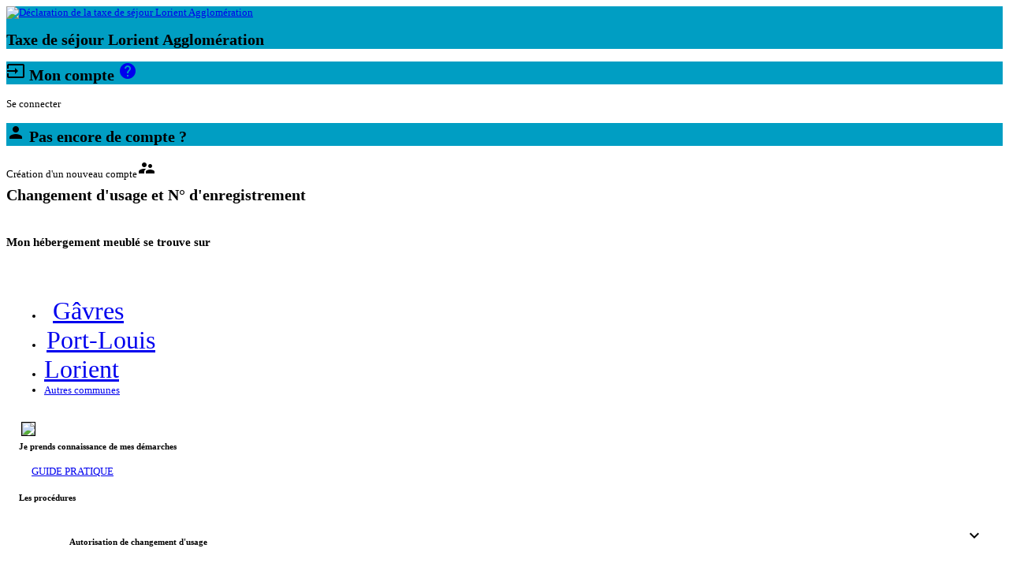

--- FILE ---
content_type: text/html; charset=ISO-8859-1
request_url: https://taxe.3douest.com/lorientagglomeration.php
body_size: 20382
content:

<!DOCTYPE html>
<HTML lang="fr">
  <HEAD>
    <base href="https://taxe.3douest.com/lorientagglomeration.php">
    <TITLE>Taxe de séjour Lorient Agglomération</TITLE>
    <META http-equiv="Content-Type" content="text/html; charset=iso-8859-1"/>
    <meta name="google" value="notranslate" />
    <META NAME="Generator" CONTENT="EditPlus">
    <META NAME="Author" CONTENT="3D Ouest">
    <META NAME="Keywords" CONTENT="Déclaration de la Taxe de Séjour Lorient Agglomération">
    <META NAME="Description" CONTENT="Déclaration de la Taxe de Séjour Lorient Agglomération">
    <meta http-equiv="Content-Security-Policy" content="default-src 'none'; script-src 'self' 'unsafe-eval' 'nonce-e7r6s3d4Tj' https://www.google-analytics.com https://moncompte.paris.fr; connect-src 'self' https://matomo.apps.paris.fr https://matomo.3douest.com; style-src 'self' 'unsafe-inline' https://matomo.apps.paris.fr https://fonts.googleapis.com https://moncompte.paris.fr; font-src 'self' https://fonts.gstatic.com https://moncompte.paris.fr; img-src 'self' https://matomo.apps.paris.fr https://matomo.3douest.com https://connect1.3douest.com https://taxe.3douest.com https://connectdev.3douest.com data: blob:; frame-src 'self' https://videos.3douest.com https://matomo.3douest.com https://www.youtube.com https://v70-auth.paris.fr https://player.vimeo.com https://www.dailymotion.com; form-action 'self'; base-uri 'self'; object-src 'self'">
        <link rel="shortcut icon" type="image/x-icon" href="./favicon.ico" />
    <link rel="icon" type="image/ico" href="./favicon.ico">
        
    <!-- Ancien JQUERY -->
    <!-- 
    <script type="text/javascript" src="./includes/jquery2.2.4/jquery.min.js?t=123"></script>
    <script type="text/javascript" src="./extranet/includes/js/jquery/js/jquery-ui-1.8.13.custom.min.js?t=123"></script>
    -->
    <!-- Nouveau JQUERY -->
    <script type="text/javascript" src="./includes/jquery3.7.1/jquery.min.js?t=123"></script>
    <script type="text/javascript" src="./includes/jquery3.7.1/jquery-migrate-1.4.1.min.js?t=123"></script>
    <!-- /JQUERY -->
    
    <script type="text/javascript" src="./includes/js/browser-tester.js"></script>
    <style>.masque{display: none;}</style>
    <link href="./extranet/includes/js/jquery/css/ui-lightness/jquery-ui-1.8.13.custom.css" rel="stylesheet" type="text/css" />
<style type="text/css" title="currentStyle">
/*! jQuery UI - v1.10.4 - 2015-03-19
* http://jqueryui.com
* Includes: jquery.ui.core.css, jquery.ui.resizable.css, jquery.ui.selectable.css, jquery.ui.accordion.css, jquery.ui.autocomplete.css, jquery.ui.button.css, jquery.ui.datepicker.css, jquery.ui.dialog.css, jquery.ui.menu.css, jquery.ui.progressbar.css, jquery.ui.slider.css, jquery.ui.spinner.css, jquery.ui.tabs.css, jquery.ui.tooltip.css, jquery.ui.theme.css
* To view and modify this theme, visit http://jqueryui.com/themeroller/?ffDefault=Arial&fwDefault=normal&fsDefault=12px&cornerRadius=2px&bgColorHeader=%2300A3C2&bgTextureHeader=highlight_soft&bgImgOpacityHeader=75&borderColorHeader=%23222222&fcHeader=%23f8f8f8&iconColorHeader=%23d8e7f3&bgColorContent=%23ffffff&bgTextureContent=inset_hard&bgImgOpacityContent=100&borderColorContent=%23222222&fcContent=%23222222&iconColorContent=%23016179&bgColorDefault=%23B2EAF5&bgTextureDefault=inset_hard&bgImgOpacityDefault=45&borderColorDefault=%23222222&fcDefault=%23222222&iconColorDefault=%23016179&bgColorHover=%23B2EAF5&bgTextureHover=highlight_hard&bgImgOpacityHover=75&borderColorHover=%23222222&fcHover=%23454545&iconColorHover=%23222222&bgColorActive=%2300A3C2&bgTextureActive=highlight_soft&bgImgOpacityActive=75&borderColorActive=%23222222&fcActive=%23ffffff&iconColorActive=%23222222&bgColorHighlight=%23f8da4e&bgTextureHighlight=glass&bgImgOpacityHighlight=55&borderColorHighlight=%23fcd113&fcHighlight=%23915608&iconColorHighlight=%23f7a50d&bgColorError=%23e14f1c&bgTextureError=gloss_wave&bgImgOpacityError=45&borderColorError=%23cd0a0a&fcError=%23ffffff&iconColorError=%23fcd113&bgColorOverlay=%23aaaaaa&bgTextureOverlay=flat&bgImgOpacityOverlay=75&opacityOverlay=30&bgColorShadow=%23999999&bgTextureShadow=flat&bgImgOpacityShadow=55&opacityShadow=45&thicknessShadow=0px&offsetTopShadow=5px&offsetLeftShadow=5px&cornerRadiusShadow=5px
* Copyright 2015 jQuery Foundation and other contributors; Licensed MIT */

/* Layout helpers
----------------------------------*/
.ui-helper-hidden {
	display: none;
}
.ui-helper-hidden-accessible {
	border: 0;
	clip: rect(0 0 0 0);
	height: 1px;
	margin: -1px;
	overflow: hidden;
	padding: 0;
	position: absolute;
	width: 1px;
}
.ui-helper-reset {
	margin: 0;
	padding: 0;
	border: 0;
	outline: 0;
	line-height: 1.3;
	text-decoration: none;
	font-size: 100%;
	list-style: none;
}
.ui-helper-clearfix:before,
.ui-helper-clearfix:after {
	content: "";
	display: table;
	border-collapse: collapse;
}
.ui-helper-clearfix:after {
	clear: both;
}
.ui-helper-clearfix {
	min-height: 0; /* support: IE7 */
}
.ui-helper-zfix {
	width: 100%;
	height: 100%;
	top: 0;
	left: 0;
	position: absolute;
	opacity: 0;
	filter:Alpha(Opacity=0);
}

.ui-front {
	z-index: 100;
}


/* Interaction Cues
----------------------------------*/
.ui-state-disabled {
	cursor: default !important;
}


/* Icons
----------------------------------*/

/* states and images */
.ui-icon {
	display: block;
	text-indent: -99999px;
	overflow: hidden;
	background-repeat: no-repeat;
}


/* Misc visuals
----------------------------------*/

/* Overlays */
.ui-widget-overlay {
	position: fixed;
	top: 0;
	left: 0;
	width: 100%;
	height: 100%;
}
.ui-resizable {
	position: relative;
}
.ui-resizable-handle {
	position: absolute;
	font-size: 0.1px;
	display: block;
}
.ui-resizable-disabled .ui-resizable-handle,
.ui-resizable-autohide .ui-resizable-handle {
	display: none;
}
.ui-resizable-n {
	cursor: n-resize;
	height: 7px;
	width: 100%;
	top: -5px;
	left: 0;
}
.ui-resizable-s {
	cursor: s-resize;
	height: 7px;
	width: 100%;
	bottom: -5px;
	left: 0;
}
.ui-resizable-e {
	cursor: e-resize;
	width: 7px;
	right: -5px;
	top: 0;
	height: 100%;
}
.ui-resizable-w {
	cursor: w-resize;
	width: 7px;
	left: -5px;
	top: 0;
	height: 100%;
}
.ui-resizable-se {
	cursor: se-resize;
	width: 12px;
	height: 12px;
	right: 1px;
	bottom: 1px;
}
.ui-resizable-sw {
	cursor: sw-resize;
	width: 9px;
	height: 9px;
	left: -5px;
	bottom: -5px;
}
.ui-resizable-nw {
	cursor: nw-resize;
	width: 9px;
	height: 9px;
	left: -5px;
	top: -5px;
}
.ui-resizable-ne {
	cursor: ne-resize;
	width: 9px;
	height: 9px;
	right: -5px;
	top: -5px;
}
.ui-selectable-helper {
	position: absolute;
	z-index: 100;
	border: 1px dotted black;
}
.ui-accordion .ui-accordion-header {
	display: block;
	cursor: pointer;
	position: relative;
	margin-top: 2px;
	padding: .5em .5em .5em .7em;
	min-height: 0; /* support: IE7 */
}
.ui-accordion .ui-accordion-icons {
	padding-left: 2.2em;
}
.ui-accordion .ui-accordion-noicons {
	padding-left: .7em;
}
.ui-accordion .ui-accordion-icons .ui-accordion-icons {
	padding-left: 2.2em;
}
.ui-accordion .ui-accordion-header .ui-accordion-header-icon {
	position: absolute;
	left: .5em;
	top: 50%;
	margin-top: -8px;
}
.ui-accordion .ui-accordion-content {
	padding: 1em 2.2em;
	border-top: 0;
	overflow: auto;
}
.ui-autocomplete {
	position: absolute;
	top: 0;
	left: 0;
	cursor: default;
}
.ui-button {
	display: inline-block;
	position: relative;
	padding: 0;
	line-height: normal;
	margin-right: .1em;
	cursor: pointer;
	vertical-align: middle;
	text-align: center;
	overflow: visible; /* removes extra width in IE */
}
.ui-button,
.ui-button:link,
.ui-button:visited,
.ui-button:hover,
.ui-button:active {
	text-decoration: none;
}
/* to make room for the icon, a width needs to be set here */
.ui-button-icon-only {
	width: 2.2em;
}
/* button elements seem to need a little more width */
button.ui-button-icon-only {
	width: 2.4em;
}
.ui-button-icons-only {
	width: 3.4em;
}
button.ui-button-icons-only {
	width: 3.7em;
}

/* button text element */
.ui-button .ui-button-text {
	display: block;
	line-height: normal;
}
.ui-button-text-only .ui-button-text {
	padding: .4em 1em;
}
.ui-button-icon-only .ui-button-text,
.ui-button-icons-only .ui-button-text {
	padding: .4em;
	text-indent: -9999999px;
}
.ui-button-text-icon-primary .ui-button-text,
.ui-button-text-icons .ui-button-text {
	padding: .4em 1em .4em 2.1em;
}
.ui-button-text-icon-secondary .ui-button-text,
.ui-button-text-icons .ui-button-text {
	padding: .4em 2.1em .4em 1em;
}
.ui-button-text-icons .ui-button-text {
	padding-left: 2.1em;
	padding-right: 2.1em;
}
/* no icon support for input elements, provide padding by default */
input.ui-button {
	padding: .4em 1em;
}

/* button icon element(s) */
.ui-button-icon-only .ui-icon,
.ui-button-text-icon-primary .ui-icon,
.ui-button-text-icon-secondary .ui-icon,
.ui-button-text-icons .ui-icon,
.ui-button-icons-only .ui-icon {
	position: absolute;
	top: 50%;
	margin-top: -8px;
}
.ui-button-icon-only .ui-icon {
	left: 50%;
	margin-left: -8px;
}
.ui-button-text-icon-primary .ui-button-icon-primary,
.ui-button-text-icons .ui-button-icon-primary,
.ui-button-icons-only .ui-button-icon-primary {
	left: .5em;
}
.ui-button-text-icon-secondary .ui-button-icon-secondary,
.ui-button-text-icons .ui-button-icon-secondary,
.ui-button-icons-only .ui-button-icon-secondary {
	right: .5em;
}

/* button sets */
.ui-buttonset {
	margin-right: 7px;
}
.ui-buttonset .ui-button {
	margin-left: 0;
	margin-right: -.3em;
}

/* workarounds */
/* reset extra padding in Firefox, see h5bp.com/l */
input.ui-button::-moz-focus-inner,
button.ui-button::-moz-focus-inner {
	border: 0;
	padding: 0;
}
.ui-datepicker {
	width: 17em;
	padding: .2em .2em 0;
	display: none;
}
.ui-datepicker .ui-datepicker-header {
	position: relative;
	padding: .2em 0;
}
.ui-datepicker .ui-datepicker-prev,
.ui-datepicker .ui-datepicker-next {
	position: absolute;
	top: 2px;
	width: 1.8em;
	height: 1.8em;
}
.ui-datepicker .ui-datepicker-prev-hover,
.ui-datepicker .ui-datepicker-next-hover {
	top: 1px;
}
.ui-datepicker .ui-datepicker-prev {
	left: 2px;
}
.ui-datepicker .ui-datepicker-next {
	right: 2px;
}
.ui-datepicker .ui-datepicker-prev-hover {
	left: 1px;
}
.ui-datepicker .ui-datepicker-next-hover {
	right: 1px;
}
.ui-datepicker .ui-datepicker-prev span,
.ui-datepicker .ui-datepicker-next span {
	display: block;
	position: absolute;
	left: 50%;
	margin-left: -8px;
	top: 50%;
	margin-top: -8px;
}
.ui-datepicker .ui-datepicker-title {
	margin: 0 2.3em;
	line-height: 1.8em;
	text-align: center;
}
.ui-datepicker .ui-datepicker-title select {
	font-size: 1em;
	margin: 1px 0;
}
.ui-datepicker select.ui-datepicker-month,
.ui-datepicker select.ui-datepicker-year {
	width: 49%;
}
.ui-datepicker table {
	width: 100%;
	font-size: .9em;
	border-collapse: collapse;
	margin: 0 0 .4em;
}
.ui-datepicker th {
	padding: .7em .3em;
	text-align: center;
	font-weight: bold;
	border: 0;
}
.ui-datepicker td {
	border: 0;
	padding: 1px;
}
.ui-datepicker td span,
.ui-datepicker td a {
	display: block;
	padding: .2em;
	text-align: right;
	text-decoration: none;
}
.ui-datepicker .ui-datepicker-buttonpane {
	background-image: none;
	margin: .7em 0 0 0;
	padding: 0 .2em;
	border-left: 0;
	border-right: 0;
	border-bottom: 0;
}
.ui-datepicker .ui-datepicker-buttonpane button {
	float: right;
	margin: .5em .2em .4em;
	cursor: pointer;
	padding: .2em .6em .3em .6em;
	width: auto;
	overflow: visible;
}
.ui-datepicker .ui-datepicker-buttonpane button.ui-datepicker-current {
	float: left;
}

/* with multiple calendars */
.ui-datepicker.ui-datepicker-multi {
	width: auto;
}
.ui-datepicker-multi .ui-datepicker-group {
	float: left;
}
.ui-datepicker-multi .ui-datepicker-group table {
	width: 95%;
	margin: 0 auto .4em;
}
.ui-datepicker-multi-2 .ui-datepicker-group {
	width: 50%;
}
.ui-datepicker-multi-3 .ui-datepicker-group {
	width: 33.3%;
}
.ui-datepicker-multi-4 .ui-datepicker-group {
	width: 25%;
}
.ui-datepicker-multi .ui-datepicker-group-last .ui-datepicker-header,
.ui-datepicker-multi .ui-datepicker-group-middle .ui-datepicker-header {
	border-left-width: 0;
}
.ui-datepicker-multi .ui-datepicker-buttonpane {
	clear: left;
}
.ui-datepicker-row-break {
	clear: both;
	width: 100%;
	font-size: 0;
}

/* RTL support */
.ui-datepicker-rtl {
	direction: rtl;
}
.ui-datepicker-rtl .ui-datepicker-prev {
	right: 2px;
	left: auto;
}
.ui-datepicker-rtl .ui-datepicker-next {
	left: 2px;
	right: auto;
}
.ui-datepicker-rtl .ui-datepicker-prev:hover {
	right: 1px;
	left: auto;
}
.ui-datepicker-rtl .ui-datepicker-next:hover {
	left: 1px;
	right: auto;
}
.ui-datepicker-rtl .ui-datepicker-buttonpane {
	clear: right;
}
.ui-datepicker-rtl .ui-datepicker-buttonpane button {
	float: left;
}
.ui-datepicker-rtl .ui-datepicker-buttonpane button.ui-datepicker-current,
.ui-datepicker-rtl .ui-datepicker-group {
	float: right;
}
.ui-datepicker-rtl .ui-datepicker-group-last .ui-datepicker-header,
.ui-datepicker-rtl .ui-datepicker-group-middle .ui-datepicker-header {
	border-right-width: 0;
	border-left-width: 1px;
}
.ui-dialog {
	overflow: hidden;
	position: absolute;
	top: 0;
	left: 0;
	padding: .2em;
	outline: 0;
}
.ui-dialog .ui-dialog-titlebar {
	padding: .4em 1em;
	position: relative;
}
.ui-dialog .ui-dialog-title {
	float: left;
	margin: .1em 0;
	white-space: nowrap;
	width: 90%;
	overflow: hidden;
	text-overflow: ellipsis;
}
.ui-dialog .ui-dialog-titlebar-close {
	position: absolute;
	right: .3em;
	top: 50%;
	width: 20px;
	margin: -10px 0 0 0;
	padding: 1px;
	height: 20px;
}
.ui-dialog .ui-dialog-content {
	position: relative;
	border: 0;
	padding: .5em 1em;
	background: none;
	overflow: auto;
}
.ui-dialog .ui-dialog-buttonpane {
	text-align: left;
	border-width: 1px 0 0 0;
	background-image: none;
	margin-top: .5em;
	padding: .3em 1em .5em .4em;
}
.ui-dialog .ui-dialog-buttonpane .ui-dialog-buttonset {
	float: right;
}
.ui-dialog .ui-dialog-buttonpane button {
	margin: .5em .4em .5em 0;
	cursor: pointer;
}
.ui-dialog .ui-resizable-se {
	width: 12px;
	height: 12px;
	right: -5px;
	bottom: -5px;
	background-position: 16px 16px;
}
.ui-draggable .ui-dialog-titlebar {
	cursor: move;
}
.ui-menu {
	list-style: none;
	padding: 2px;
	margin: 0;
	display: block;
	outline: none;
}
.ui-menu .ui-menu {
	margin-top: -3px;
	position: absolute;
}
.ui-menu .ui-menu-item {
	margin: 0;
	padding: 0;
	width: 100%;
	/* support: IE10, see #8844 */
	list-style-image: url([data-uri]);
}
.ui-menu .ui-menu-divider {
	margin: 5px -2px 5px -2px;
	height: 0;
	font-size: 0;
	line-height: 0;
	border-width: 1px 0 0 0;
}
.ui-menu .ui-menu-item a {
	text-decoration: none;
	display: block;
	padding: 2px .4em;
	line-height: 1.5;
	min-height: 0; /* support: IE7 */
	font-weight: normal;
}
.ui-menu .ui-menu-item a.ui-state-focus,
.ui-menu .ui-menu-item a.ui-state-active {
	font-weight: normal;
	margin: -1px;
}

.ui-menu .ui-state-disabled {
	font-weight: normal;
	margin: .4em 0 .2em;
	line-height: 1.5;
}
.ui-menu .ui-state-disabled a {
	cursor: default;
}

/* icon support */
.ui-menu-icons {
	position: relative;
}
.ui-menu-icons .ui-menu-item a {
	position: relative;
	padding-left: 2em;
}

/* left-aligned */
.ui-menu .ui-icon {
	position: absolute;
	top: .2em;
	left: .2em;
}

/* right-aligned */
.ui-menu .ui-menu-icon {
	position: static;
	float: right;
}
.ui-progressbar {
	height: 2em;
	text-align: left;
	overflow: hidden;
}
.ui-progressbar .ui-progressbar-value {
	margin: -1px;
	height: 100%;
}
.ui-progressbar .ui-progressbar-overlay {
	background: url('./includes/jquery/DataTables/examples/examples_support/themes/v2/images/animated-overlay.gif'); 
	height: 100%;
	filter: alpha(opacity=25);
	opacity: 0.25;
}
.ui-progressbar-indeterminate .ui-progressbar-value {
	background-image: none;
}
.ui-slider {
	position: relative;
	text-align: left;
}
.ui-slider .ui-slider-handle {
	position: absolute;
	z-index: 2;
	width: 1.2em;
	height: 1.2em;
	cursor: default;
}
.ui-slider .ui-slider-range {
	position: absolute;
	z-index: 1;
	font-size: .7em;
	display: block;
	border: 0;
	background-position: 0 0;
}

/* For IE8 - See #6727 */
.ui-slider.ui-state-disabled .ui-slider-handle,
.ui-slider.ui-state-disabled .ui-slider-range {
	filter: inherit;
}

.ui-slider-horizontal {
	height: .8em;
}
.ui-slider-horizontal .ui-slider-handle {
	top: -.3em;
	margin-left: -.6em;
}
.ui-slider-horizontal .ui-slider-range {
	top: 0;
	height: 100%;
}
.ui-slider-horizontal .ui-slider-range-min {
	left: 0;
}
.ui-slider-horizontal .ui-slider-range-max {
	right: 0;
}

.ui-slider-vertical {
	width: .8em;
	height: 100px;
}
.ui-slider-vertical .ui-slider-handle {
	left: -.3em;
	margin-left: 0;
	margin-bottom: -.6em;
}
.ui-slider-vertical .ui-slider-range {
	left: 0;
	width: 100%;
}
.ui-slider-vertical .ui-slider-range-min {
	bottom: 0;
}
.ui-slider-vertical .ui-slider-range-max {
	top: 0;
}
.ui-spinner {
	position: relative;
	display: inline-block;
	overflow: hidden;
	padding: 0;
	vertical-align: middle;
}
.ui-spinner-input {
	border: none;
	background: none;
	color: inherit;
	padding: 0;
	margin: .2em 0;
	vertical-align: middle;
	margin-left: .4em;
	margin-right: 22px;
}
.ui-spinner-button {
	width: 16px;
	height: 50%;
	font-size: .5em;
	padding: 0;
	margin: 0;
	text-align: center;
	position: absolute;
	cursor: default;
	display: block;
	overflow: hidden;
	right: 0;
}
/* more specificity required here to override default borders */
.ui-spinner a.ui-spinner-button {
	border-top: none;
	border-bottom: none;
	border-right: none;
}
/* vertically center icon */
.ui-spinner .ui-icon {
	position: absolute;
	margin-top: -8px;
	top: 50%;
	left: 0;
}
.ui-spinner-up {
	top: 0;
}
.ui-spinner-down {
	bottom: 0;
}

/* TR overrides */
.ui-spinner .ui-icon-triangle-1-s {
	/* need to fix icons sprite */
	background-position: -65px -16px;
}
.ui-tabs {
	position: relative;/* position: relative prevents IE scroll bug (element with position: relative inside container with overflow: auto appear as "fixed") */
	padding: .2em;
}
.ui-tabs .ui-tabs-nav {
	margin: 0;
	padding: .2em .2em 0;
}
.ui-tabs .ui-tabs-nav li {
	list-style: none;
	float: left;
	position: relative;
	top: 0;
	margin: 1px .2em 0 0;
	border-bottom-width: 0;
	padding: 0;
	white-space: nowrap;
}
.ui-tabs .ui-tabs-nav .ui-tabs-anchor {
	float: left;
	padding: .5em 1em;
	text-decoration: none;
}
.ui-tabs .ui-tabs-nav li.ui-tabs-active {
	margin-bottom: -1px;
	padding-bottom: 1px;
}
.ui-tabs .ui-tabs-nav li.ui-tabs-active .ui-tabs-anchor,
.ui-tabs .ui-tabs-nav li.ui-state-disabled .ui-tabs-anchor,
.ui-tabs .ui-tabs-nav li.ui-tabs-loading .ui-tabs-anchor {
	cursor: text;
}
.ui-tabs-collapsible .ui-tabs-nav li.ui-tabs-active .ui-tabs-anchor {
	cursor: pointer;
}
.ui-tabs .ui-tabs-panel {
	display: block;
	border-width: 0;
	padding: 1em 1.4em;
	background: none;
}
.ui-tooltip {
	padding: 8px;
	position: absolute;
	z-index: 9999;
	max-width: 300px;
	-webkit-box-shadow: 0 0 5px #aaa;
	box-shadow: 0 0 5px #aaa;
}
body .ui-tooltip {
	border-width: 2px;
}
.ui-tabs-nav .ui-state-default{
    background: rgb(239,249,251) !important;
}
.ui-tabs-nav .ui-state-default:hover{
    background: white !important;
}
.ui-tabs-nav .ui-tabs-selected, .ui-tabs-nav .ui-tabs-selected:hover{
    background: rgb(223,244,247) !important;
    padding-bottom: 1px !important;
    border-bottom: 0px !important;
}
.ui-tabs-selected a{
    color: black !important;
}
.ui-tabs-nav {
    border: 0px !important;
    
}

/* Component containers
----------------------------------*/
.ui-widget {
	font-family: Arial;
	font-size: 12px;
}
.ui-widget .ui-widget {
	font-size: 1em;
}
.ui-widget input,
.ui-widget select,
.ui-widget textarea,
.ui-widget button {
	font-family: Arial;
	font-size: 1em;
}
.ui-widget-content {
	border: 1px solid rgb(80,192,213);
	background: rgb(223,244,247);
	color: #222222;
}
.ui-widget-content a {
	color: #222222;
}
.ui-widget-header {
	border: 1px solid rgb(80,192,213);
	background: rgb(159,221,232) /*url('includes/jquery/DataTables/examples/examples_support/themes/v2/images/ui-bg_highlight-soft_75_00A3C2_1x100.png') 50% 50% repeat-x*/;
	color: #222222;
	font-weight: bold;
}
.ui-widget-header a {
	color: #f8f8f8;
}

/* Interaction states
----------------------------------*/
.ui-state-default,
.ui-widget-content .ui-state-default,
.ui-widget-header .ui-state-default {
	border: 1px solid rgb(96,198,217);
	background: rgb(96,198,217) /*url('includes/jquery/DataTables/examples/examples_support/themes/v2/images/ui-bg_inset-hard_45_B2EAF5_1x100.png') 50% 50% repeat-x*/;
	font-weight: normal;
	color: #222222;
}
.ui-state-default a,
.ui-state-default a:link,
.ui-state-default a:visited {
	color: #222222;
	text-decoration: none;
}
.ui-state-hover,
.ui-widget-content .ui-state-hover,
.ui-widget-header .ui-state-hover,
.ui-state-focus,
.ui-widget-content .ui-state-focus,
.ui-widget-header .ui-state-focus {
	border: 1px solid rgb(128,209,225);
	background: rgb(128,209,225) /*url('includes/jquery/DataTables/examples/examples_support/themes/v2/images/ui-bg_highlight-hard_75_B2EAF5_1x100.png') 50% 50% repeat-x*/;
	font-weight: normal;
	color: #454545;
}
.ui-menu-item .ui-state-hover
{
	border: 0px solid rgb(128,209,225);
}
.ui-state-hover a,
.ui-state-hover a:hover,
.ui-state-hover a:link,
.ui-state-hover a:visited,
.ui-state-focus a,
.ui-state-focus a:hover,
.ui-state-focus a:link,
.ui-state-focus a:visited {
	color: #454545;
	text-decoration: none;
}
.ui-state-active,
.ui-widget-content .ui-state-active,
.ui-widget-header .ui-state-active {
	border: 1px solid rgb(80,192,213);
	background: #00a3c2 /*url('includes/jquery/DataTables/examples/examples_support/themes/v2/images/ui-bg_highlight-soft_75_00A3C2_1x100.png') 50% 50% repeat-x*/;
	font-weight: normal;
	color: #ffffff;
}
.ui-state-active a,
.ui-state-active a:link,
.ui-state-active a:visited {
	color: #ffffff;
	text-decoration: none;
}

/* Interaction Cues
----------------------------------*/
.ui-state-highlight,
.ui-widget-content .ui-state-highlight,
.ui-widget-header .ui-state-highlight {
	border: 1px solid #fcd113;
	background: #f8da4e /*url('includes/jquery/DataTables/examples/examples_support/themes/v2/images/ui-bg_glass_55_f8da4e_1x400.png') 50% 50% repeat-x*/;
	color: #915608;
}
.ui-state-highlight a,
.ui-widget-content .ui-state-highlight a,
.ui-widget-header .ui-state-highlight a {
	color: #915608;
}
.ui-state-error,
.ui-widget-content .ui-state-error,
.ui-widget-header .ui-state-error {
	border: 1px solid #cd0a0a;
	background: #e14f1c /*url('includes/jquery/DataTables/examples/examples_support/themes/v2/images/ui-bg_gloss-wave_45_e14f1c_500x100.png') 50% top repeat-x*/;
	color: #ffffff;
}
.ui-state-error a,
.ui-widget-content .ui-state-error a,
.ui-widget-header .ui-state-error a {
	color: #ffffff;
}
.ui-state-error-text,
.ui-widget-content .ui-state-error-text,
.ui-widget-header .ui-state-error-text {
	color: #ffffff;
}
.ui-priority-primary,
.ui-widget-content .ui-priority-primary,
.ui-widget-header .ui-priority-primary {
	font-weight: bold;
}
.ui-priority-secondary,
.ui-widget-content .ui-priority-secondary,
.ui-widget-header .ui-priority-secondary {
	opacity: .7;
	filter:Alpha(Opacity=70);
	font-weight: normal;
}
.ui-state-disabled,
.ui-widget-content .ui-state-disabled,
.ui-widget-header .ui-state-disabled {
	opacity: .35;
	filter:Alpha(Opacity=35);
	background-image: none;
}
.ui-state-disabled .ui-icon {
	filter:Alpha(Opacity=35); /* For IE8 - See #6059 */
}

/* Icons
----------------------------------*/

/* states and images */
.ui-icon {
	width: 16px;
	height: 16px;
}
.ui-icon,
.ui-widget-content .ui-icon {
	background-image: url('./includes/jquery/DataTables/examples/examples_support/themes/v2/images/ui-icons_222222_256x240.png'); 
}
.ui-widget-header .ui-icon {
	 background-image: url('./includes/jquery/DataTables/examples/examples_support/themes/v2/images/ui-icons_222222_256x240.png'); 
}
.ui-state-default .ui-icon {
	background-image: url('./includes/jquery/DataTables/examples/examples_support/themes/v2/images/ui-icons_888888_256x240.png');
}
.ui-state-hover .ui-icon,
.ui-state-focus .ui-icon {
	background-image: url('./includes/jquery/DataTables/examples/examples_support/themes/v2/images/ui-icons_454545_256x240.png');
}
.ui-state-active .ui-icon {
	background-image: url('./includes/jquery/DataTables/examples/examples_support/themes/v2/images/ui-icons_454545_256x240.png');
}
.ui-state-highlight .ui-icon {
	background-image: url('./includes/jquery/DataTables/examples/examples_support/themes/v2/images/ui-icons_2e83ff_256x240.png');
}
.ui-state-error .ui-icon,
.ui-state-error-text .ui-icon {
	background-image: url('./includes/jquery/DataTables/examples/examples_support/themes/v2/images/ui-icons_cd0a0a_256x240.png');
}

/* positioning */
.ui-icon-blank { background-position: 16px 16px!important; }
.ui-icon-carat-1-n { background-position: 0 0!important; }
.ui-icon-carat-1-ne { background-position: -16px 0!important; }
.ui-icon-carat-1-e { background-position: -32px 0!important; }
.ui-icon-carat-1-se { background-position: -48px 0!important; }
.ui-icon-carat-1-s { background-position: -64px 0!important; }
.ui-icon-carat-1-sw { background-position: -80px 0!important; }
.ui-icon-carat-1-w { background-position: -96px 0!important; }
.ui-icon-carat-1-nw { background-position: -112px 0!important; }
.ui-icon-carat-2-n-s { background-position: -128px 0!important; }
.ui-icon-carat-2-e-w { background-position: -144px 0!important; }
.ui-icon-triangle-1-n { background-position: 0 -16px!important; }
.ui-icon-triangle-1-ne { background-position: -16px -16px!important; }
.ui-icon-triangle-1-e { background-position: -32px -16px!important; }
.ui-icon-triangle-1-se { background-position: -48px -16px!important; }
.ui-icon-triangle-1-s { background-position: -64px -16px!important; }
.ui-icon-triangle-1-sw { background-position: -80px -16px!important; }
.ui-icon-triangle-1-w { background-position: -96px -16px!important; }
.ui-icon-triangle-1-nw { background-position: -112px -16px!important; }
.ui-icon-triangle-2-n-s { background-position: -128px -16px!important; }
.ui-icon-triangle-2-e-w { background-position: -144px -16px!important; }
.ui-icon-arrow-1-n { background-position: 0 -32px!important; }
.ui-icon-arrow-1-ne { background-position: -16px -32px!important; }
.ui-icon-arrow-1-e { background-position: -32px -32px!important; }
.ui-icon-arrow-1-se { background-position: -48px -32px!important; }
.ui-icon-arrow-1-s { background-position: -64px -32px!important; }
.ui-icon-arrow-1-sw { background-position: -80px -32px!important; }
.ui-icon-arrow-1-w { background-position: -96px -32px!important; }
.ui-icon-arrow-1-nw { background-position: -112px -32px!important; }
.ui-icon-arrow-2-n-s { background-position: -128px -32px!important; }
.ui-icon-arrow-2-ne-sw { background-position: -144px -32px!important; }
.ui-icon-arrow-2-e-w { background-position: -160px -32px!important; }
.ui-icon-arrow-2-se-nw { background-position: -176px -32px!important; }
.ui-icon-arrowstop-1-n { background-position: -192px -32px!important; }
.ui-icon-arrowstop-1-e { background-position: -208px -32px!important; }
.ui-icon-arrowstop-1-s { background-position: -224px -32px!important; }
.ui-icon-arrowstop-1-w { background-position: -240px -32px!important; }
.ui-icon-arrowthick-1-n { background-position: 0 -48px!important; }
.ui-icon-arrowthick-1-ne { background-position: -16px -48px!important; }
.ui-icon-arrowthick-1-e { background-position: -32px -48px!important; }
.ui-icon-arrowthick-1-se { background-position: -48px -48px!important; }
.ui-icon-arrowthick-1-s { background-position: -64px -48px!important; }
.ui-icon-arrowthick-1-sw { background-position: -80px -48px!important; }
.ui-icon-arrowthick-1-w { background-position: -96px -48px!important; }
.ui-icon-arrowthick-1-nw { background-position: -112px -48px!important; }
.ui-icon-arrowthick-2-n-s { background-position: -128px -48px!important; }
.ui-icon-arrowthick-2-ne-sw { background-position: -144px -48px!important; }
.ui-icon-arrowthick-2-e-w { background-position: -160px -48px!important; }
.ui-icon-arrowthick-2-se-nw { background-position: -176px -48px!important; }
.ui-icon-arrowthickstop-1-n { background-position: -192px -48px!important; }
.ui-icon-arrowthickstop-1-e { background-position: -208px -48px!important; }
.ui-icon-arrowthickstop-1-s { background-position: -224px -48px!important; }
.ui-icon-arrowthickstop-1-w { background-position: -240px -48px!important; }
.ui-icon-arrowreturnthick-1-w { background-position: 0 -64px!important; }
.ui-icon-arrowreturnthick-1-n { background-position: -16px -64px!important; }
.ui-icon-arrowreturnthick-1-e { background-position: -32px -64px!important; }
.ui-icon-arrowreturnthick-1-s { background-position: -48px -64px!important; }
.ui-icon-arrowreturn-1-w { background-position: -64px -64px!important; }
.ui-icon-arrowreturn-1-n { background-position: -80px -64px!important; }
.ui-icon-arrowreturn-1-e { background-position: -96px -64px!important; }
.ui-icon-arrowreturn-1-s { background-position: -112px -64px!important; }
.ui-icon-arrowrefresh-1-w { background-position: -128px -64px!important; }
.ui-icon-arrowrefresh-1-n { background-position: -144px -64px!important; }
.ui-icon-arrowrefresh-1-e { background-position: -160px -64px!important; }
.ui-icon-arrowrefresh-1-s { background-position: -176px -64px!important; }
.ui-icon-arrow-4 { background-position: 0 -80px!important; }
.ui-icon-arrow-4-diag { background-position: -16px -80px!important; }
.ui-icon-extlink { background-position: -32px -80px!important; }
.ui-icon-newwin { background-position: -48px -80px!important; }
.ui-icon-refresh { background-position: -64px -80px!important; }
.ui-icon-shuffle { background-position: -80px -80px!important; }
.ui-icon-transfer-e-w { background-position: -96px -80px!important; }
.ui-icon-transferthick-e-w { background-position: -112px -80px!important; }
.ui-icon-folder-collapsed { background-position: 0 -96px!important; }
.ui-icon-folder-open { background-position: -16px -96px!important; }
.ui-icon-document { background-position: -32px -96px!important; }
.ui-icon-document-b { background-position: -48px -96px!important; }
.ui-icon-note { background-position: -64px -96px!important; }
.ui-icon-mail-closed { background-position: -80px -96px!important; }
.ui-icon-mail-open { background-position: -96px -96px!important; }
.ui-icon-suitcase { background-position: -112px -96px!important; }
.ui-icon-comment { background-position: -128px -96px!important; }
.ui-icon-person { background-position: -144px -96px!important; }
.ui-icon-print { background-position: -160px -96px!important; }
.ui-icon-trash { background-position: -176px -96px!important; }
.ui-icon-locked { background-position: -192px -96px!important; }
.ui-icon-unlocked { background-position: -208px -96px!important; }
.ui-icon-bookmark { background-position: -224px -96px!important; }
.ui-icon-tag { background-position: -240px -96px!important; }
.ui-icon-home { background-position: 0 -112px!important; }
.ui-icon-flag { background-position: -16px -112px!important; }
.ui-icon-calendar { background-position: -32px -112px!important; }
.ui-icon-cart { background-position: -48px -112px!important; }
.ui-icon-pencil { background-position: -64px -112px!important; }
.ui-icon-clock { background-position: -80px -112px!important; }
.ui-icon-disk { background-position: -96px -112px!important; }
.ui-icon-calculator { background-position: -112px -112px!important; }
.ui-icon-zoomin { background-position: -128px -112px!important; }
.ui-icon-zoomout { background-position: -144px -112px!important; }
.ui-icon-search { background-position: -160px -112px!important; }
.ui-icon-wrench { background-position: -176px -112px!important; }
.ui-icon-gear { background-position: -192px -112px!important; }
.ui-icon-heart { background-position: -208px -112px!important; }
.ui-icon-star { background-position: -224px -112px!important; }
.ui-icon-link { background-position: -240px -112px!important; }
.ui-icon-cancel { background-position: 0 -128px!important; }
.ui-icon-plus { background-position: -16px -128px!important; }
.ui-icon-plusthick { background-position: -32px -128px!important; }
.ui-icon-minus { background-position: -48px -128px!important; }
.ui-icon-minusthick { background-position: -64px -128px!important; }
.ui-icon-close { background-position: -80px -128px!important; }
.ui-icon-closethick { background-position: -96px -128px!important; }
.ui-icon-key { background-position: -112px -128px!important; }
.ui-icon-lightbulb { background-position: -128px -128px!important; }
.ui-icon-scissors { background-position: -144px -128px!important; }
.ui-icon-clipboard { background-position: -160px -128px!important; }
.ui-icon-copy { background-position: -176px -128px!important; }
.ui-icon-contact { background-position: -192px -128px!important; }
.ui-icon-image { background-position: -208px -128px!important; }
.ui-icon-video { background-position: -224px -128px!important; }
.ui-icon-script { background-position: -240px -128px!important; }
.ui-icon-alert { background-position: 0 -144px!important; }
.ui-icon-info { background-position: -16px -144px!important; }
.ui-icon-notice { background-position: -32px -144px!important; }
.ui-icon-help { background-position: -48px -144px!important; }
.ui-icon-check { background-position: -64px -144px!important; }
.ui-icon-bullet { background-position: -80px -144px!important; }
.ui-icon-radio-on { background-position: -96px -144px!important; }
.ui-icon-radio-off { background-position: -112px -144px!important; }
.ui-icon-pin-w { background-position: -128px -144px!important; }
.ui-icon-pin-s { background-position: -144px -144px!important; }
.ui-icon-play { background-position: 0 -160px!important; }
.ui-icon-pause { background-position: -16px -160px!important; }
.ui-icon-seek-next { background-position: -32px -160px!important; }
.ui-icon-seek-prev { background-position: -48px -160px!important; }
.ui-icon-seek-end { background-position: -64px -160px!important; }
.ui-icon-seek-start { background-position: -80px -160px!important; }
/* ui-icon-seek-first is deprecated, use ui-icon-seek-start instead */
.ui-icon-seek-first { background-position: -80px -160px!important; }
.ui-icon-stop { background-position: -96px -160px!important; }
.ui-icon-eject { background-position: -112px -160px!important; }
.ui-icon-volume-off { background-position: -128px -160px!important; }
.ui-icon-volume-on { background-position: -144px -160px!important; }
.ui-icon-power { background-position: 0 -176px!important; }
.ui-icon-signal-diag { background-position: -16px -176px!important; }
.ui-icon-signal { background-position: -32px -176px!important; }
.ui-icon-battery-0 { background-position: -48px -176px!important; }
.ui-icon-battery-1 { background-position: -64px -176px!important; }
.ui-icon-battery-2 { background-position: -80px -176px!important; }
.ui-icon-battery-3 { background-position: -96px -176px!important; }
.ui-icon-circle-plus { background-position: 0 -192px!important; }
.ui-icon-circle-minus { background-position: -16px -192px!important; }
.ui-icon-circle-close { background-position: -32px -192px!important; }
.ui-icon-circle-triangle-e { background-position: -48px -192px!important; }
.ui-icon-circle-triangle-s { background-position: -64px -192px!important; }
.ui-icon-circle-triangle-w { background-position: -80px -192px!important; }
.ui-icon-circle-triangle-n { background-position: -96px -192px!important; }
.ui-icon-circle-arrow-e { background-position: -112px -192px!important; }
.ui-icon-circle-arrow-s { background-position: -128px -192px!important; }
.ui-icon-circle-arrow-w { background-position: -144px -192px!important; }
.ui-icon-circle-arrow-n { background-position: -160px -192px!important; }
.ui-icon-circle-zoomin { background-position: -176px -192px!important; }
.ui-icon-circle-zoomout { background-position: -192px -192px!important; }
.ui-icon-circle-check { background-position: -208px -192px!important; }
.ui-icon-circlesmall-plus { background-position: 0 -208px!important; }
.ui-icon-circlesmall-minus { background-position: -16px -208px!important; }
.ui-icon-circlesmall-close { background-position: -32px -208px!important; }
.ui-icon-squaresmall-plus { background-position: -48px -208px!important; }
.ui-icon-squaresmall-minus { background-position: -64px -208px!important; }
.ui-icon-squaresmall-close { background-position: -80px -208px!important; }
.ui-icon-grip-dotted-vertical { background-position: 0 -224px!important; }
.ui-icon-grip-dotted-horizontal { background-position: -16px -224px!important; }
.ui-icon-grip-solid-vertical { background-position: -32px -224px!important; }
.ui-icon-grip-solid-horizontal { background-position: -48px -224px!important; }
.ui-icon-gripsmall-diagonal-se { background-position: -64px -224px!important; }
.ui-icon-grip-diagonal-se { background-position: -80px -224px!important; }


/* Misc visuals
----------------------------------*/

/* Corner radius */
.ui-corner-all,
.ui-corner-top,
.ui-corner-left,
.ui-corner-tl {
	border-top-left-radius: 2px;
}
.ui-corner-all,
.ui-corner-top,
.ui-corner-right,
.ui-corner-tr {
	border-top-right-radius: 2px;
}
.ui-corner-all,
.ui-corner-bottom,
.ui-corner-left,
.ui-corner-bl {
	border-bottom-left-radius: 2px;
}
.ui-corner-all,
.ui-corner-bottom,
.ui-corner-right,
.ui-corner-br {
	border-bottom-right-radius: 2px;
}

/* Overlays */
.ui-widget-overlay {
	background: #aaaaaa /*url('./includes/jquery/DataTables/examples/examples_support/themes/v2/images/ui-bg_flat_75_aaaaaa_40x100.png') 50% 50% repeat-x*/;
	opacity: .3;
	filter: Alpha(Opacity=30);
}
.ui-widget-shadow {
	margin: 5px 0 0 5px;
	padding: 0px;
	background: #999999 /*url('./includes/jquery/DataTables/examples/examples_support/themes/v2/images/ui-bg_flat_55_999999_40x100.png') 50% 50% repeat-x*/;
	opacity: .45;
	filter: Alpha(Opacity=45);
	border-radius: 5px;
}

body, td, th, div { font-size: 13px;}</style>
<script nonce="e7r6s3d4Tj">
function f_aide(val)
{
  var texte="";
  if(val=="login")
    texte="";
  else if(val=="1" || val=="2")
    texte="";
  else if(val=="3")
    texte="";

  $('#div_aide .modal-content').empty();
  $('#div_aide .modal-content').html(texte);
  $('#div_aide').modal('open');

  console.log($('#div_aide .modal-content').html());
}
</script>    <meta name="viewport" content="width=device-width, initial-scale=1.0"/>
    <link href="./extranet/includes/css/materialize.min.css?t=123" rel="stylesheet" type="text/css" />
    <link href="./extranet/includes/css/customMaterialize.css?t=1767321546" rel="stylesheet" type="text/css" />
    <style>
    .custom-009ec3 {
	background-color: #009ec3!important;
    }
</style>
    <link href="./extranet/includes/css/customMaterialize.responsive.css?t=123" rel="stylesheet" type="text/css" />
    <link href="./extranet/includes/css/fontawesome/css/all.css?t=123" rel="stylesheet" type="text/css" />
    <link href="https://fonts.googleapis.com/icon?family=Material+Icons" rel="stylesheet">
    <script type="text/javascript" src="./extranet/includes/js/materialize.min.js?t=123"></script>
    <script type="text/javascript" src="./extranet/includes/js/i18n/fr.js?t=123"></script>
    <script type="text/javascript" src="./extranet/includes/js/init.material.js?t=123"></script>
    <link REL="stylesheet" TYPE="text/css" HREF="./includes/style_demo.css?t=1234" />
    <link href="./extranet/includes/js/tooltipster-master/dist/css/tooltipster.bundle.min.css?t=123" rel="stylesheet">
    <link href="./extranet/includes/js/tooltipster-master/dist/css/plugins/tooltipster/sideTip/themes/tooltipster-sideTip-borderless.min.css?t=123" rel="stylesheet">
    <script type="text/javascript" src="./extranet/includes/js/tooltipster-master/dist/js/tooltipster.bundle.min.js"></script>
    <script src="https://cdn.jsdelivr.net/npm/promise-polyfill@7.1.0/dist/promise.min.js" nonce="e7r6s3d4Tj"></script>
    <script type="text/javascript" src="./includes/js/sweetalert2.all.min.js"></script>
    <script src="./includes/js/owlcarousel/owl.carousel.min.js"></script>
    <link rel="stylesheet" href="./includes/js/owlcarousel/assets/owl.carousel.min.css?t=123">
    <link rel="stylesheet" href="./includes/js/owlcarousel/assets/owl.theme.default.min.css?t=123">
    
    <style>.red-morvan {
    background-color: #961F1C!important;
}
.rouge-vif {
    background-color: #E10000!important;
}
.orange.darken-4 {
    background-color: #cc4125!important;
}
.red.darken-1 {
    background-color: #DA4347!important;
}
.red {
    background-color: #D73A17!important;
}
.deep-orange {
    background-color: #FF5000!important;
}
.orange {
    background-color: #F29400!important;
}
.amber {
    background-color: #f1c232!important;
}
.amber.accent-4 {
    background-color: #bf9000!important;
}
.orange.accent-4 {
    background-color: #b45f06!important;
}
.red.darken-4 {
    background-color: #85200c!important;
}
.brown {
    background-color: #783f04!important;
}
.pink.darken-4 {
    background-color: #650B31!important;
}
.pink.accent-4 {
    background-color: #BE1373!important;
}
.pink.darken-3 {
    background-color: #a64d79!important;
}
.deep-purple.lighten-2 {
    background-color: #8e7cc3!important;
}
.deep-purple {
    background-color: #674ea7!important;
}
.grey.darken-2 {
    background-color: #666666!important;
}
.indigo.darken-4 {
    background-color: #0D194B!important;
}
.indigo.darken-3 {
    background-color: #1B2C61!important;
}
.blue.darken-3 {
    background-color: #035992!important;
}
.blue.darken-5 {
    background-color: #002E54!important;
}
.light-blue.lighten-2 {
    background-color: #5dc2e7!important;
}
.light-blue.darken-3 {
    background-color: #0078AA!important;
}
.fake-light-blue.darken-2 {
    background-color: #3d85c6!important;
}
.light-blue.darken-2.realone {
    background-color: #0288d1!important;
}
.cyan.accent-4 {
    background-color: #009EC3!important;
}
.blue-grey {
    background-color: #607d8b!important;
}
.custom-76a5af {
    background-color: #76a5af!important;
}
.cyan.darken-2 {
    background-color: #45818e!important;
}
.teal.lighten-3 {
    background-color: #7ac3bf!important;
}
.teal {
    background-color: #009688!important;
}
.green.darken-2 {
    background-color: #2a885f!important;
}
.light-green.darken-2 {
    background-color: #6aa84f!important;
}
.lime {
    background-color: #97c00c!important;
}
.custom-light-green-darken-1 {
    background-color: #7AB800!important;
}
.custom-blue-gray {
    background-color: #4A5B74!important;
}
.custom-paris-anthracite {
    background-color: #071F32!important;
}
.custom-behr-starless-night {
    background-color: #3E4855!important;
}
.custom-bleu-versailles {
    background-color: #043964!important;
}
.red-morvan. {
    background-color: #941D1A!important;
}
.rouge-vif. {
    background-color: #F44336!important;
}
.amber.darken-4. {
    background-color: #E65100!important;
}
.red.darken-1. {
    background-color: #F44336!important;
}
.red. {
    background-color: #F44336!important;
}
.orange. {
    background-color: #E65100!important;
}
.light-blue.darken-2 {
    background-color: #0288d1!important;
}
.blue-grey.darken-4 {
    background-color: #263238!important;
}
.teal. {
    background-color: #008094!important;
}
.montpellier. {
    background-color: #6e3e92!important;
}
.custom-1e5e74 {
    background-color: #1e5e74!important;
}
.custom-facc5b {
    background-color: #facc5b!important;
}
.custom-EA5D36 {
    background-color: #EA5D36!important;
}
.black {
    background-color: #000000!important;
}
.custom-8c5da3 {
    background-color: #8c5da3!important;
}
.custom-fe0032 {
    background-color: #fe0032!important;
}
.custom-262626 {
    background-color: #262626!important;
}
.custom-9d8f34 {
    background-color: #9d8f34!important;
}
.custom-ae097e {
    background-color: #ae097e!important;
}
.custom-d81e5b {
    background-color: #d81e5b!important;
}
.custom-0984bf {
    background-color: #0984bf!important;
}
.custom-0000af {
    background-color: #0000af!important;
}
.custom-005670 {
    background-color: #005670!important;
}
.custom-2b4b84 {
    background-color: #2b4b84!important;
}
.custom-25640B {
    background-color: #25640B!important;
}
.custom-F26C57 {
    background-color: #F26C57!important;
}
.custom-1c4574 {
    background-color: #1c4574!important;
}
.rgaa-bleu-3douest {
    background-color: #0000af!important;
}
.rgaa-bleu-93 {
    background-color: #117DBA!important;
}
.rgaa-bleu-78 {
    background-color: #043964!important;
}
.rgaa-bleu-33 {
    background-color: #07487b!important;
}
.rgaa-pourpre {
    background-color: #be1373!important;
}
.rgaa-marron {
    background-color: #961f1c!important;
}
.rgaa-vert {
    background-color: #29865e!important;
}
.rgaa-rouge {
    background-color: #de3535!important;
}
.rgaa-violet {
    background-color: #6e3e92!important;
}
.rgaa-gris {
    background-color: #557c8f!important;
}
.rgaa-gris-fonce {
    background-color: #616161!important;
}
.rgaa-noir {
    background-color: #000000!important;
}
.rgaa-bleu-75 {
    background-color: #071f32!important;
}
.rgaa-rose {
    background-color: #EB132F!important;
}
.rgaa-gris-67 {
    background-color: #4a5b74!important;
}
.custom-009ec3 {
    background-color: #009ec3!important;
}
</style>    </HEAD>
    <BODY class="">
        <main>
    <div id='div_aide' class="modal"><div class="modal-content"></div></div>

    <header>
      <nav class="nav-extended theme_color cyan accent-4 full-width" id="navextended"><div class="nav-wrapper row"><a href="http://www.lorient-agglo.fr/" target="_blank"><img src="https://taxe.3douest.com/includes/download/W062I6-2019-bandeau-v4.jpg" id="header-banner" alt="Déclaration de la taxe de séjour Lorient Agglomération" /></a><H1 class="col s12 m12"><div class="container"><div class="row no-margin"><div class="col s12"><h1>Taxe de séjour Lorient Agglomération</h1></div></div></div></H1></div></nav>    </header>

    <div class="homepage page-body-wrapper">
      <div class="main-panel">
        <div class="content-wrapper">
          <div class="container">
            <div class="row">
              
              <div class="portail_accueil_msg col s12 l8">

                              <!-- Forumlaire connexion -->
                <div class="card card_login show-on-medium-and-down hide-on-large-only">
                    <div class="card-title theme_color cyan accent-4 ">
    <h2 class="left-align width-100">
      <i class="material-icons">input</i>
      Mon compte            <a href="https://taxe.3douest.com/extranet/documents/fiches_pratiques/manuel_connexion.pdf" class="right white-text" target="_blank">
        <i class="material-icons" alt="Aide à la connexion" title="Aide à la connexion">help</i>
      </a>
          </h2>
  </div>
  <div class="card-content center-align row ">
    <!-- Forumlaire de connexion -->
    <FORM NAME="monForm">
              <a id="se_connecter" class="btn  waves-effect waves-light col s12 left-align se_connecter ">Se connecter&nbsp;<i class="fas fa-sign-in-alt right"></i></a>
                </FORM>
  </div>
                  </div>
                <!-- Forumlaire de perte de mot de passe -->
                                                      <div class="card show-on-medium-and-down hide-on-large-only">
                        <div class="card-title theme_color cyan accent-4">
    <h2><i class="material-icons">person</i> Pas encore de compte ?</h2>
  </div>
  <div class="card-content center-align row">
    <a data-url="nouveau_compte.php" class=" waves-effect waves-light btn col s12 left-align btn_nouveau_compte">Création d'un nouveau compte<i class="material-icons right">supervisor_account</i></a>
  </div>
                      </div>
                                                
               <div class="card">
                  <div class="card-content">
                                                              <div id="text_accueil"><div class="row no-margin">
<div class="col s12">
<div class="card">
<div class="card-title blue-text text-darken-4 " style="margin-bottom:0; padding: 0;">
<div class="row no-margin" style="padding-bottom: 1rem;">
<div class="col s12 m12 center-align">
<h2 style="margin-top:0.5rem;margin-bottom:0.5rem">Changement d&#39;usage et N&deg; d&#39;enregistrement</h2>
&nbsp;

<h3>Mon h&eacute;bergement meubl&eacute; se trouve sur</h3>
<br />
<i class="fas fa-chevron-down"></i></div>
</div>
</div>

<div class="card-content " style="padding: 0 0.5rem 0.5rem;">
<ul class="tabs " style="height:fit-content;flex-wrap: wrap;">
	<li class="tab col s12 m4" style=""><a class="active" href="#TAB_GAVRES" style="width: 100%;margin: 3px;padding: 0 0.5rem;"><span style="font-size:2rem !important">G&acirc;vres</span></a></li>
	<li class="tab col s12 m4" style=""><a href="#TAB_PORTLOUIS" style="width: 100%;margin: 3px;"><span style="font-size:2rem !important">Port-Louis</span></a></li>
	<li class="tab col s12 m4"><a href="#TAB_LORIENT"><span style="font-size:2rem !important">Lorient</span></a></li>
	<li class="hide tab col s12 m12"><a href="#TAB_AUTRES">Autres communes</a></li>
</ul>

<div class="blue lighten-5" id="TAB_GAVRES" style="display: block; border-radius: 0px 0px 1rem 1rem; padding: 0px 0.5rem;">
<div class="row" style="padding-top:1rem">
<div class="col s12 center-align"><i class="fas fa-chevron-down blue-text text-darken-4"></i></div>

<div class="col s12 hide-on-small-only m2 center-align"><img src="https://taxe.3douest.com/includes/download/xx3eh3-web---Logo-gavres-400x193.jpg" style="width: 100%;margin: 3px;border:1px solid black" /></div>

<div class="col s12 m10">
<div class="row">
<div class="col s12" style="padding-bottom:1rem">
<h5 class="blue-text text-darken-4" style="margin-top: 0px;"><strong>Je prends connaissance de mes d&eacute;marches</strong></h5>

<div class="row no-margin">
<div class="col s12 m6"><a class="waves-effect waves-light btn blue darken-4 white-text" href="https://taxe.3douest.com/includes/download/5K03hP-Guide-meuble-de-tourisme-gavres.pdf" style="margin:3px 0;text-align: left;width : 100%; display: flex; align-items: center;" target="_blank"><i class="fas fa-file-pdf fa-2x" style="margin-right: 1rem"></i>GUIDE PRATIQUE</a></div>
</div>
</div>

<div class="col s12">
<h5 class="blue-text text-darken-4" style="margin-top: 0px;"><strong>Les proc&eacute;dures</strong></h5>

<ul class="collapsible no-padding z-depth-0" style="list-style-type: none;">
	<li style="margin:0px">
	<div class="collapsible-header blue darken-4 white-text" style="display: flex;align-items: baseline;justify-content: space-between;padding:0.5rem" tabindex="0">
	<h5 class="no-margin"><i class="far fa-question-circle" style="margin-right: 1rem"></i>Autorisation de changement d&#39;usage</h5>
	<i class="material-icons expand">expand_more</i></div>

	<div class="collapsible-body white">
	<div id="Etape_2">
	<ol style="padding:0px">
		<li>
		<p style="margin-bottom:0.5rem"><strong>Je prends connaissance du r&eacute;glement</strong></p>

		<div class="row no-margin" style="margin-bottom:1rem">
		<div class="col s12 m6"><a class="waves-effect waves-light btn blue darken-4 white-text" href="https://taxe.3douest.com/includes/download/V3s2SR-Reglement-CDU-Gavres---web.pdf" style="margin:3px 0;text-align: left; display: flex; align-items: center;" target="_blank"><i class="fas fa-file-pdf fa-2x" style="margin-right: 1rem"></i>R&egrave;glement</a></div>

		<div class="col s12 m6"><a class="waves-effect waves-light btn blue darken-4 white-text" href="https://www.gavres.fr/demarches-meubles-de-tourisme/" style="margin:3px 0;text-align: left; display: flex; align-items: center;" target="_blank"><i class="fas fa-link fa-2x" style="margin-right: 1rem"></i>Lien Mairie</a></div>
		</div>
		</li>
		<li>
		<p style="margin-bottom:0.5rem"><strong>Je compl&egrave;te le formulaire de changement d&#39;usage</strong></p>

		<div class="row no-margin" style="margin-bottom:1rem">
		<div class="col s12 m6"><a class="waves-effect waves-light btn blue darken-4 white-text" href="https://taxe.3douest.com/includes/download/4nsSCz-Formulaire-CDU-Gavres---web.pdf" style="margin:3px 0;text-align: left; display: flex; align-items: center;" target="_blank"><i class="fas fa-file-pdf fa-2x" style="margin-right: 1rem"></i>Formulaire</a></div>
		</div>
		</li>
		<li>
		<p style="margin-bottom:0.5rem"><strong>Je transmets mon formulaire &agrave; la mairie</strong></p>

		<div class="row no-margin">
		<div class="col s12 m10 offset-m1 center-align" style="border:1px solid black;border-radius: 1rem; margin-bottom: 1rem;">
		<div class="section">
		<ul style="list-style-type:disclosure-closed;text-align: left;">
			<li>Soit <strong>par mail</strong> &agrave; <a href="mailto:mairie.gavres@orange.fr" target="_blank">mairie.gavres@orange.fr</a></li>
			<li>Soit par <strong>Courrier</strong> &agrave; l&#39;adresse suivante</li>
		</ul>
		</div>

		<div class="row">
		<div class="col s12 m10 offset-m1">
		<p class="left-align"><strong>Adresse</strong></p>

		<p class="left-align">Mairie de G&acirc;vres<br />
		Avenue des Sardiniers<br />
		56680 G&acirc;vres</p>
		</div>

		<div class="col s12 m10 offset-m1">
		<p class="left-align" style=""><strong>T&eacute;l&eacute;phone</strong>&nbsp;: 02 97 82 46 55</p>

		<p class="left-align"><strong>Mail</strong>&nbsp;: <a href="mailto:mairie.gavres@orange.fr" target="_blank">mairie.gavres@orange.fr</a></p>
		</div>
		</div>
		</div>
		</div>
		</li>
	</ol>
	</div>

	<div class="section">
	<p><u>Que faire ensuite ?</u></p>

	<ul style="list-style-type:disc;">
		<li><b>Allez &agrave; la proc&eacute;dure <strong>D&eacute;livrance du n&deg; d&#39;enregistrement</strong></b></li>
	</ul>
	</div>

	<p style="text-align: right;"><em><a href="https://taxe.3douest.com/includes/download/3E3dRE-Deliberation-CDU-et-No-Enr---web.pdf" target="_blank">Consulter la d&eacute;lib&eacute;ration</a> </em></p>
	</div>
	</li>
	<li style="margin:0px">
	<div class="collapsible-header blue darken-4 white-text" style="display: flex;align-items: baseline;justify-content: space-between;padding:0.5rem" tabindex="0">
	<h5 class="no-margin"><i class="far fa-question-circle" style="margin-right: 1rem"></i>D&eacute;livrance du n&deg; d&#39;enregistrement</h5>
	<i class="material-icons expand">expand_more</i></div>

	<div class="collapsible-body white">
	<div id="Etape_3">
	<div class="row no-margin">
	<div class="col s12">
	<p>Le num&eacute;ro d&#39;enregistrement est obligatoire pour toute location de meubl&eacute;s (r&eacute;sidence principale ou secondaire)</p>

	<p>Il est unique &agrave; chaque d&eacute;claration d&rsquo;h&eacute;bergement, et doit &ecirc;tre mentionn&eacute; sur toutes les annonces qui paraissent quel que soit le support (pancarte et/ou encart publicitaire, journal, sites internet, plateforme de mise en relation h&eacute;bergeur/loueur etc.), ainsi que sur les contrats de location.</p>

	<p>En cas de modification d&rsquo;une de vos informations (Changement d&rsquo;adresse principale, changement de num&eacute;ro de t&eacute;l&eacute;phone, ...), merci de contacter votre r&eacute;f&eacute;rente taxe de s&eacute;jour.</p>
	</div>
	</div>

	<h5 style="margin-top:0.5rempx">Comment obtenir votre n&deg; d&#39;enregistrement&nbsp;?</h5>

	<blockquote style="border-left:5px solid grey;">
	<h6 class="blue-text text-darken-4 "><strong>Ma location n&rsquo;est pas encore enregistr&eacute;e</strong></h6>

	<ol>
		<li>Cr&eacute;ez votre compte h&eacute;bergeur sur Cr&eacute;ation d&rsquo;un nouveau compte</li>
		<li>Renseignez l&rsquo;int&eacute;gralit&eacute; des informations</li>
		<li>Un num&eacute;ro d&#39;enregistrement sera attribu&eacute; automatiquement &agrave; votre d&eacute;claration</li>
		<li>Vous recevez le r&eacute;c&eacute;piss&eacute; par mail et sur votre espace personnel</li>
	</ol>
	</blockquote>

	<blockquote style="border-left:5px solid grey;">
	<h6 class="blue-text text-darken-4 "><strong>Je suis d&eacute;j&agrave; enregistr&eacute; en tant que loueur</strong></h6>

	<ol>
		<li>Connectez-vous &agrave; votre espace personnel sur Se connecter</li>
		<li>Une fois connect&eacute;, cliquez sur &quot;Comment r&eacute;cup&eacute;rer mon n&deg; d&#39;enregistrement&quot;</li>
		<li>Suivez les d&eacute;marches indiqu&eacute;es</li>
		<li>Un n&deg; d&#39;enregistrement sera attribu&eacute; automatiquement &agrave; votre d&eacute;claration</li>
		<li>Vous recevez le r&eacute;cipiss&eacute; par mail et sur votre espace personnel</li>
	</ol>
	</blockquote>

	<div class="divider">&nbsp;</div>

	<p><em>L&rsquo;obtention du num&eacute;ro d&rsquo;enregistrement <u>ne vaut pas autorisation de changement d&rsquo;usage</u> et ne vous exempte pas d&rsquo;&ecirc;tre en conformit&eacute; avec la r&eacute;glementation en vigueur (Art. L 637-1-A du Code de la Construction et de l&rsquo;Habitation).<br />
	Pour toute information &agrave; ce sujet, nous vous invitons &agrave; contacter la mairie de G&acirc;vres. </em></p>

	<p style="text-align: right;"><em><a href="https://taxe.3douest.com/includes/download/3E3dRE-Deliberation-CDU-et-No-Enr---web.pdf" target="_blank">Consulter la d&eacute;lib&eacute;ration</a> </em></p>
	</div>
	</div>
	</li>
</ul>
</div>
</div>
</div>
</div>
</div>

<div class="blue lighten-5" id="TAB_PORTLOUIS" style="display: block; border-radius: 0px 0px 1rem 1rem; padding: 0px 0.5rem;">
<div class="row" style="padding-top:1rem">
<div class="col s12 center-align"><i class="fas fa-chevron-down blue-text text-darken-4"></i></div>

<div class="col s12 hide-on-small-only m2 center-align"><img src="https://taxe.3douest.com/includes/download/lGiOci-LOGO-Port-Louis---web.png" style="width: 100%;margin: 3px;border:1px solid black" /></div>

<div class="col s12 m10">
<div class="row">
<div class="col s12" style="padding-bottom:1rem">
<h5 class="blue-text text-darken-4" style="margin-top: 0px;"><strong>Je prends connaissance de mes d&eacute;marches</strong></h5>

<div class="row no-margin">
<div class="col s12 m6"><a class="waves-effect waves-light btn blue darken-4 white-text" href="https://taxe.3douest.com/includes/download/D9hpRi-illustration-meuble-de-tourisme---avril-2024-avec-lien-actif-sur-le-site.pdf" style="margin:3px 0;text-align: left;width : 100%; display: flex; align-items: center;" target="_blank"><i class="fas fa-file-pdf fa-2x" style="margin-right: 1rem"></i>GUIDE PRATIQUE</a></div>
</div>
</div>

<div class="col s12">
<h5 class="blue-text text-darken-4" style="margin-top: 0px;"><strong>Les proc&eacute;dures</strong></h5>

<ul class="collapsible no-padding z-depth-0" style="list-style-type: none;">
	<li style="margin:0px">
	<div class="collapsible-header blue darken-4 white-text" style="display: flex;align-items: baseline;justify-content: space-between;padding:0.5rem" tabindex="0">
	<h5 class="no-margin"><i class="far fa-question-circle" style="margin-right: 1rem"></i>Autorisation de changement d&#39;usage</h5>
	<i class="material-icons expand">expand_more</i></div>

	<div class="collapsible-body white">
	<div id="Etape_2">
	<ol style="padding:0px">
		<li>
		<p style="margin-bottom:0.5rem"><strong>Je prends connaissance du r&eacute;glement</strong></p>

		<div class="row no-margin" style="margin-bottom:1rem">
		<div class="col s12 m6"><a class="waves-effect waves-light btn blue darken-4 white-text" href="https://taxe.3douest.com/includes/download/v6r1WT-D-007-2024--Reglement-relatif-au-changement-d-usage.pdf" style="margin:3px 0;text-align: left; display: flex; align-items: center;" target="_blank"><i class="fas fa-file-pdf fa-2x" style="margin-right: 1rem"></i>R&egrave;glement</a></div>

		<div class="col s12 m6"><a class="waves-effect waves-light btn blue darken-4 white-text" href="https://www.ville-portlouis.fr/pratique/urbanisme/meubles-de-tourisme/" style="margin:3px 0;text-align: left; display: flex; align-items: center;" target="_blank"><i class="fas fa-link fa-2x" style="margin-right: 1rem"></i>Lien Mairie</a></div>
		</div>
		</li>
		<li>
		<p style="margin-bottom:0.5rem"><strong>Je compl&egrave;te le formulaire de changement d&#39;usage</strong></p>

		<div class="row no-margin" style="margin-bottom:1rem">
		<div class="col s12 m6"><a class="waves-effect waves-light btn blue darken-4 white-text" href="https://taxe.3douest.com/includes/download/gwwLSD-formulaire-changement-d-usage-PORT-LOUIS.pdf" style="margin:3px 0;text-align: left; display: flex; align-items: center;" target="_blank"><i class="fas fa-file-pdf fa-2x" style="margin-right: 1rem"></i>Formulaire</a></div>
		</div>
		</li>
		<li>
		<p style="margin-bottom:0.5rem"><strong>Je transmets mon formulaire au P&ocirc;le Urbanisme</strong></p>

		<div class="row no-margin">
		<div class="col s12 m10 offset-m1 center-align" style="border:1px solid black;border-radius: 1rem; margin-bottom: 1rem;">
		<div class="section">
		<ul style="list-style-type:disclosure-closed;text-align: left;">
			<li>Soit <strong>par mail</strong> &agrave; <a href="mailto:urbanisme@ville-portlouis.fr" target="_blank">urbanisme@ville-portlouis.fr</a></li>
			<li>Soit par <strong>Courrier</strong> &agrave; l&#39;adresse suivante</li>
		</ul>
		</div>

		<div class="row">
		<div class="col s12 m10 offset-m1">
		<p class="left-align"><strong>Adresse</strong></p>

		<p class="left-align">Bureau Urbanisme &ndash; Patrimoine<br />
		Mairie de PORT-LOUIS<br />
		Place Notre-Dame<br />
		CS 40018<br />
		56290 Port-Louis</p>
		</div>

		<div class="col s12 m10 offset-m1">
		<p class="left-align" style=""><strong>T&eacute;l&eacute;phone</strong>&nbsp;: 02.97.82.59.53</p>

		<p class="left-align"><strong>Mail</strong>&nbsp;: <a href="mailto:urbanisme@ville-portlouis.fr" target="_blank">urbanisme@ville-portlouis.fr</a></p>
		</div>
		</div>
		</div>
		</div>
		</li>
	</ol>
	</div>

	<div class="section">
	<p><u>Que faire ensuite ?</u></p>

	<ul style="list-style-type:disc;">
		<li><b>Allez &agrave; la proc&eacute;dure <strong>D&eacute;livrance du n&deg; d&#39;enregistrement</strong></b></li>
	</ul>
	</div>

	<p style="text-align: right;"><em><a href="https://taxe.3douest.com/includes/download/oc8fTk-D-007-2024-Instauration-autorisation-prealable-CDU.pdf" target="_blank">Consulter la d&eacute;lib&eacute;ration</a> </em></p>
	</div>
	</li>
	<li style="margin:0px">
	<div class="collapsible-header blue darken-4 white-text" style="display: flex;align-items: baseline;justify-content: space-between;padding:0.5rem" tabindex="0">
	<h5 class="no-margin"><i class="far fa-question-circle" style="margin-right: 1rem"></i>D&eacute;livrance du n&deg; d&#39;enregistrement</h5>
	<i class="material-icons expand">expand_more</i></div>

	<div class="collapsible-body white">
	<div id="Etape_3">
	<div class="row no-margin">
	<div class="col s12">
	<p>Le num&eacute;ro d&#39;enregistrement est obligatoire pour toute location de meubl&eacute;s (r&eacute;sidence principale ou secondaire)</p>

	<p>Il est unique &agrave; chaque d&eacute;claration d&rsquo;h&eacute;bergement, et doit &ecirc;tre mentionn&eacute; sur toutes les annonces qui paraissent quel que soit le support (pancarte et/ou encart publicitaire, journal, sites internet, plateforme de mise en relation h&eacute;bergeur/loueur etc.), ainsi que sur les contrats de location.</p>

	<p>En cas de modification d&rsquo;une de vos informations (Changement d&rsquo;adresse principale, changement de num&eacute;ro de t&eacute;l&eacute;phone, ...), merci de contacter votre r&eacute;f&eacute;rente taxe de s&eacute;jour.</p>
	</div>
	</div>

	<h5 style="margin-top:0.5rempx">Comment obtenir votre n&deg; d&#39;enregistrement&nbsp;?</h5>

	<blockquote style="border-left:5px solid grey;">
	<h6 class="blue-text text-darken-4 "><strong>Ma location n&rsquo;est pas encore enregistr&eacute;e</strong></h6>

	<ol>
		<li>Cr&eacute;ez votre compte h&eacute;bergeur sur Cr&eacute;ation d&rsquo;un nouveau compte</li>
		<li>Renseignez l&rsquo;int&eacute;gralit&eacute; des informations</li>
		<li>Un num&eacute;ro d&#39;enregistrement sera attribu&eacute; automatiquement &agrave; votre d&eacute;claration</li>
		<li>Vous recevez le r&eacute;c&eacute;piss&eacute; par mail et sur votre espace personnel</li>
	</ol>
	</blockquote>

	<blockquote style="border-left:5px solid grey;">
	<h6 class="blue-text text-darken-4 "><strong>Je suis d&eacute;j&agrave; enregistr&eacute; en tant que loueur</strong></h6>

	<ol>
		<li>Connectez-vous &agrave; votre espace personnel sur Se connecter</li>
		<li>Une fois connect&eacute;, cliquez sur &quot;Comment r&eacute;cup&eacute;rer mon n&deg; d&#39;enregistrement&quot;</li>
		<li>Suivez les d&eacute;marches indiqu&eacute;es</li>
		<li>Un n&deg; d&#39;enregistrement sera attribu&eacute; automatiquement &agrave; votre d&eacute;claration</li>
		<li>Vous recevez le r&eacute;cipiss&eacute; par mail et sur votre espace personnel</li>
	</ol>
	</blockquote>

	<div class="divider">&nbsp;</div>

	<p><em>L&rsquo;obtention du num&eacute;ro d&rsquo;enregistrement <u>ne vaut pas autorisation de changement d&rsquo;usage</u> et ne vous exempte pas d&rsquo;&ecirc;tre en conformit&eacute; avec la r&eacute;glementation en vigueur (Art. L 637-1-A du Code de la Construction et de l&rsquo;Habitation).<br />
	Pour toute information &agrave; ce sujet, nous vous invitons &agrave; contacter la mairie de Port-Louis. </em></p>

	<p style="text-align: right;"><em><a href="https://taxe.3douest.com/includes/download/oc8fTk-D-007-2024-Instauration-autorisation-prealable-CDU.pdf" target="_blank">Consulter la d&eacute;lib&eacute;ration</a> </em></p>
	</div>
	</div>
	</li>
</ul>
</div>
</div>
</div>
</div>
</div>

<div class="blue lighten-5" id="TAB_LORIENT" style="display: block; border-radius: 0px 0px 1rem 1rem; padding: 0px 0.5rem;">
<div class="row" style="padding-top:1rem">
<div class="col s12 center-align"><i class="fas fa-chevron-down blue-text text-darken-4"></i></div>

<div class="col s12 hide-on-small-only m2 center-align"><img src="https://taxe.3douest.com/includes/download/Q8KPFf-logo-lorient---web.jpg" style="width: 100%;margin: 3px;padding: 0.5rem;background: white; border:1px solid black" /></div>

<div class="col s12 m10">
<div class="row">
<div class="col s12" style="margin-bottom:1rem">
<h5 class="blue-text text-darken-4" style="margin-top: 0px;"><strong>Je prends connaissance de mes d&eacute;marches</strong></h5>

<div class="row no-margin">
<div class="col s12 m6"><a class="waves-effect waves-light btn blue darken-4 white-text" href="https://taxe.3douest.com/includes/download/JWg05Z-Flyer-meuble-de-tourisme-A5.pdf" style="margin:3px 0;text-align: left;width : 100%; display: flex; align-items: center;" target="_blank"><i class="fas fa-file-pdf fa-2x" style="margin-right: 1rem"></i>GUIDE PRATIQUE</a></div>
</div>
</div>

<div class="col s12">
<h5 class="blue-text text-darken-4" style="margin-top: 0px;"><strong>Les proc&eacute;dures</strong></h5>

<ul class="collapsible no-padding z-depth-0" style="list-style-type: none;">
	<li style="margin:0px">
	<div class="collapsible-header blue darken-4 white-text" style="display: flex;align-items: baseline;justify-content: space-between;padding:0.5rem" tabindex="0">
	<h5 class="no-margin"><i class="far fa-question-circle" style="margin-right: 1rem"></i>Autorisation de changement d&#39;usage</h5>
	<i class="material-icons expand">expand_more</i></div>

	<div class="collapsible-body white" style="padding:0.5rem">
	<div class="row no-margin">
	<div class="col s12">
	<div class="section">
	<p>Vos d&eacute;marches de changement d&#39;usage</p>

	<ol>
		<li>Je prends connaissance du r&egrave;glement de changement d&#39;usage (voir ci-dessous)</li>
		<li>Si je suis concern&eacute;, je t&eacute;l&eacute;charge le formulaire de demande de changement d&#39;usage (voir ci-dessous)<br />
		Je peux le transmettre au service concern&eacute; &agrave; l&#39;adresse ci-dessous.</li>
	</ol>
	</div>
	</div>

	<div class="divider">&nbsp;</div>

	<div class="col s12 m12">
	<div class="card-panel center-align" style="border : 1px solid black; border-radius: 1rem;padding: 0.5rem;">
	<h5 style="margin:0.5rem auto;font-size:1rem;line-height:1rem"><strong>Contactez le service urbanisme</strong></h5>

	<p>02.90.74.72.12 ou 02.90.74.72.13<br />
	<a href="mailto:meubles-urbanisme@agglo-lorient.fr">meubles-urbanisme@agglo-lorient.fr</a><br />
	D&eacute;p&ocirc;t de dossier : Espace Info Habitat &ndash; 6 rue de l&rsquo;Aquilon &ndash; 56100 Lorient<br />
	Par voie postale : Mairie de Lorient &ndash; Service urbanisme &ndash; 2 Boulevard G&eacute;n&eacute;ral Leclerc &ndash; 56100 Lorient</p>
	</div>
	</div>

	<div class="col s12 m12">
	<h5 class="center-align" style="margin-top:0.5rem"><i class="fas fa-file-download fa-1x" style="margin-right: 1rem"></i> T&eacute;l&eacute;chargements &amp; Liens pour le changement d&#39;usage</h5>

	<div class="row no-margin">
	<div class="col s12 m12"><a class="waves-effect waves-light btn blue darken-4 white-text " href="https://demat.lorient.bzh/" style="margin:3px 0;text-align: left;width : 100%; display: flex; align-items: center;" target="_blank"><i class="fas fa-link fa-2x" style="margin-right: 1rem"></i> Site CDU mairie</a></div>

	<div class="col s12 m12">
	<div class="divider" style="margin-top:0.5rem;margin-bottom: 0.5rem;">&nbsp;</div>
	</div>

	<div class="col s12 m12"><a class="waves-effect waves-light btn blue darken-4 white-text" href="https://taxe.3douest.com/includes/download/KoGi64-2025-11-20-Reglement-relatif-aux-meubles-de-tourisme.pdf" style="margin:3px 0;text-align: left;width : 100%; display: flex; align-items: center;" target="_blank"><i class="fas fa-file-pdf fa-2x" style="margin-right: 1rem"></i>REGLEMENT</a></div>

	<div class="col s12 m12"><a class="waves-effect waves-light btn blue darken-4 white-text" href="https://taxe.3douest.com/includes/download/AfDL5d-2025-11-20-Deliberation-relative-aux-meubles-de-tourisme.pdf" style="margin:3px 0;text-align: left;width : 100%; display: flex; align-items: center;" target="_blank"><i class="fas fa-file-pdf fa-2x" style="margin-right: 1rem"></i> D&eacute;lib&eacute;ration</a></div>

	<div class="col s12 m12"><a class="waves-effect waves-light btn blue darken-4 white-text" href="https://taxe.3douest.com/includes/download/4HZdeo-Carte-Restriction-des-meubles-de-tourisme.pdf" style="margin:3px 0;text-align: left;width : 100%; display: flex; align-items: center;" target="_blank"><i class="fas fa-file-pdf fa-2x" style="margin-right: 1rem"></i> Carte Restriction des meubl&eacute;s de tourisme</a></div>

	<div class="col s12 m12">
	<div class="divider" style="margin-top:0.5rem;margin-bottom: 0.5rem;">&nbsp;</div>
	</div>

	<div class="col s12 m12"><a class="waves-effect waves-light btn blue darken-4 white-text" href="https://taxe.3douest.com/includes/download/NkIhOG-2026-Formulaire-autorisation-de-changement-d-usage--1-.pdf" style="margin:3px 0;text-align: left;width : 100%; display: flex; align-items: center;" target="_blank"><i class="fas fa-file-pdf fa-2x" style="margin-right: 1rem"></i> FORMULAIRE MEUBL&Eacute; TOURISTIQUE</a></div>

	<div class="col s12 m12"><a class="waves-effect waves-light btn blue darken-4 white-text" href="https://taxe.3douest.com/includes/download/vxpA2h-2026-Formulaire-mixte-autorisation-de-changement-d-usage--1-.pdf" style="margin:3px 0;text-align: left;width : 100%; display: flex; align-items: center;" target="_blank"><i class="fas fa-file-pdf fa-2x" style="margin-right: 1rem"></i> FORMULAIRE MEUBL&Eacute; TOURISTIQUE<br />
	LOCATION MIXTE (bail mobilit&eacute;/bail &eacute;tudiant)</a></div>
	</div>
	</div>
	</div>
	</div>
	</li>
	<li class="hide " style="margin:0px">
	<div class="collapsible-header blue darken-4 white-text" style="display: flex;align-items: baseline;justify-content: space-between;" tabindex="0">
	<h5 class="no-margin"><i class="far fa-question-circle" style="margin-right: 1rem"></i> Le n&deg; d&#39;enregistrement</h5>
	<i class="material-icons expand">expand_more</i></div>

	<div class="collapsible-body white" style="padding:0.5rem">
	<p style="margin-bottom: 0.75rem;">Le num&eacute;ro d&#39;enregistrement est obligatoire pour toute location de meubl&eacute;s (r&eacute;sidence principale ou secondaire).</p>

	<p style="margin-bottom: 0.75rem;">Il est unique &agrave; chaque d&eacute;claration d&#39;h&eacute;bergement, et doit &ecirc;tre mentionn&eacute; sur toutes les annonces qui paraissent quel qu&#39;en soit le support (pancarte et/ou encart publicitaire, journal, sites internet, plateforme de mise en relation h&eacute;bergeur/loueur etc.), ainsi que sur les contrats de location.</p>

	<p style="margin-bottom: 0.75rem;">Toute modification dans votre d&eacute;claration entraine la d&eacute;livrance d&#39;un nouveau n&deg;. Celui-ci doit &ecirc;tre mis &agrave; jour sur toutes vos annonces.</p>
	</div>
	</li>
	<li style="margin:0px">
	<div class="collapsible-header blue darken-4 white-text" style="display: flex;align-items: baseline;justify-content: space-between;padding:0.5rem" tabindex="0">
	<h5 class="no-margin"><i class="far fa-question-circle" style="margin-right: 1rem"></i>D&eacute;livrance du n&deg; d&#39;enregistrement</h5>
	<i class="material-icons expand">expand_more</i></div>

	<div class="collapsible-body white">
	<div id="Etape_3">
	<div class="row no-margin">
	<div class="col s12">
	<p>Le num&eacute;ro d&#39;enregistrement est obligatoire pour toute location de meubl&eacute;s (r&eacute;sidence principale ou secondaire)</p>

	<p>Il est unique &agrave; chaque d&eacute;claration d&rsquo;h&eacute;bergement, et doit &ecirc;tre mentionn&eacute; sur toutes les annonces qui paraissent quel que soit le support (pancarte et/ou encart publicitaire, journal, sites internet, plateforme de mise en relation h&eacute;bergeur/loueur etc.), ainsi que sur les contrats de location.</p>

	<p>En cas de modification d&rsquo;une de vos informations (Changement d&rsquo;adresse principale, changement de num&eacute;ro de t&eacute;l&eacute;phone, ...), merci de contacter votre r&eacute;f&eacute;rente taxe de s&eacute;jour.</p>
	</div>
	</div>

	<h5 style="margin-top:0.5rempx">Comment obtenir votre n&deg; d&#39;enregistrement&nbsp;?</h5>

	<blockquote style="border-left:5px solid grey;">
	<h6 class="blue-text text-darken-4 "><strong>Ma location n&rsquo;est pas encore enregistr&eacute;e</strong></h6>

	<ol>
		<li>Cr&eacute;ez votre compte h&eacute;bergeur sur Cr&eacute;ation d&rsquo;un nouveau compte</li>
		<li>Renseignez l&rsquo;int&eacute;gralit&eacute; des informations</li>
		<li>Un num&eacute;ro d&#39;enregistrement sera attribu&eacute; automatiquement &agrave; votre d&eacute;claration</li>
		<li>Vous recevez le r&eacute;c&eacute;piss&eacute; par mail et sur votre espace personnel</li>
	</ol>
	</blockquote>

	<blockquote style="border-left:5px solid grey;">
	<h6 class="blue-text text-darken-4 "><strong>Je suis d&eacute;j&agrave; enregistr&eacute; en tant que loueur</strong></h6>

	<ol>
		<li>Connectez-vous &agrave; votre espace personnel sur Se connecter</li>
		<li>Une fois connect&eacute;, cliquez sur &quot;Comment r&eacute;cup&eacute;rer mon n&deg; d&#39;enregistrement&quot;</li>
		<li>Suivez les d&eacute;marches indiqu&eacute;es</li>
		<li>Un n&deg; d&#39;enregistrement sera attribu&eacute; automatiquement &agrave; votre d&eacute;claration</li>
		<li>Vous recevez le r&eacute;cipiss&eacute; par mail et sur votre espace personnel</li>
	</ol>
	</blockquote>

	<div class="divider">&nbsp;</div>

	<p><em>L&rsquo;obtention du num&eacute;ro d&rsquo;enregistrement <u>ne vaut pas autorisation de changement d&rsquo;usage</u> et ne vous exempte pas d&rsquo;&ecirc;tre en conformit&eacute; avec la r&eacute;glementation en vigueur (Art. L 637-1-A du Code de la Construction et de l&rsquo;Habitation).<br />
	Pour toute information &agrave; ce sujet, nous vous invitons &agrave; contacter la mairie de Lorient. </em></p>
	</div>
	</div>
	</li>
</ul>
</div>
</div>
</div>
</div>
</div>
</div>
</div>
</div>
</div>
<!-- Partie Taxe de séjour -->

<div class="row no-margin">
<div class="col s12">
<div class="card">
<div class="card-title cyan accent-4 white-text center-align">
<h3 style="">Informations</h3>
</div>

<div class="card-content white black-text" style="padding-top: 0.25rem">
<div style="text-align: center;"><strong>Taxe de s&eacute;jour communautaire -<a href="https://taxe.3douest.com/includes/download/Hgz9JP-Grille-tarifaire-TAXE-DE-SEJOUR-2025.pdf"> </a><a href="https://taxe.3douest.com/includes/download/eBBBId-Grille-tarifaire-TAXE-DE-SEJOUR-2026.pdf"><span style="color:#FF0000;">Tarifs 2026</span></a> : </strong></div>

<div style="text-align: center;">Les tarifs de la taxe de s&eacute;jour 2026 seront identiques aux tarifs 2025</div>

<p style="text-align: left;"><br />
<strong>T&eacute;l&eacute;charger la <a href="https://taxe.3douest.com/includes/download/zk2ZCH-Plaquette--Taxe-de-sejour-2026.pdf">Plaquette 2026 avec la grille tarifaire </a></strong></p>

<hr />
<p style="text-align: left;"><strong>Les tarifs de la taxe de s&eacute;jour 2025 : <a href="https://taxe.3douest.com/includes/download/BjUsF2-Plaquette-Taxe-de-sejour-2025.pdf">ici</a>&nbsp;(</strong>Les tarifs de la taxe de s&eacute;jour 2025 seront identiques aux tarifs 2024)</p>

<hr />
<p style="text-align: center;">&nbsp;</p>

<p style="text-align: center;"><u><a href="https://taxe.3douest.com/includes/download/jRf8AN-Application-RANDO-BRETAGNE-SUD.PNG"><strong>RANDO BRETAGNE SUD : UNE APPLICATION POUR DECOUVRIR LE TERRITOIRE</strong></a></u></p>

<p>&nbsp;</p>

<p>A d&eacute;couvrir aussi sur <a href="https://www.lorient-agglo.bzh/a-vivre/tourisme-et-loisirs/randonnees/"><span style="background-color:#FAEBD7;"><strong>https://www.lorient-agglo.bzh/a-vivre/tourisme-et-loisirs/randonnees/</strong></span></a></p>

<p><img alt="" src="[data-uri]" /> Faire d&eacute;couvrir le territoire &agrave; vos visiteurs, proposez-leur de t&eacute;l&eacute;charger l&rsquo;application <strong><span style="background-color:#00FFFF;">Rando Bretagne Sud</span>.</strong></p>

<p>Rando Bretagne Sud est l&rsquo;appli incontournable de toutes vos sorties nature et de vos balades culturelles et accessibles, &agrave; pied, &agrave; v&eacute;lo, &agrave; VTT, en kayak, &agrave; cheval...</p>

<hr style="border:none;border-top:1px dotted black;" />
<p style="text-align: left;"><strong>La location des meubl&eacute;s de tourisme</strong> : <a href="https://taxe.3douest.com/includes/download/ViRYmT-Guide-pratique-MeublesDeTourisme-proprietaire.pdf">Guide pratique des propri&eacute;taires</a> &eacute;dit&eacute; par le Minist&egrave;re charg&eacute; du logement + <strong><a href="https://www.entreprises.gouv.fr/espace-entreprises/s-informer-sur-la-reglementation/les-meubles-de-tourisme">site internet DGE : INFO meubl&eacute; de tourisme</a></strong></p>

<hr style="border:none;border-top:1px dotted black;" />
<p style="text-align: left;"><a href="https://crtb-zcmp.campaign-view.eu/ua/viewinbrowser?od=3z056d6ca1b0f7af9a6d2cab3c7b71aef6&amp;rd=19a950625d33713&amp;sd=19a950625d2ea93&amp;n=11699e4bf38206b&amp;mrd=19a950625d2ea7f&amp;m=1"><strong><u>Les actus d&eacute;di&eacute;es aux professionnels du tourisme</u></strong> : tourisme BRETAGNE CRTB</a></p>

<p style="text-align: left;">(Le tourisme de savoir-faire : des conseils, des actus...)</p>

<hr />
<p style="text-align: left;">&nbsp;</p>

<p style="text-align: left;"><strong><a href="https://morbihan-tourisme-responsable.bzh/accueil-guide-des-bonnes-pratiques/">+ &quot;<u>Le guide de bonnes pratiques</u> &quot;</a></strong> de <strong>Morbihan Tourisme Responsable</strong></p>

<hr />
<p style="text-align: left;">&nbsp;</p>

<p style="text-align: left;">Un &quot;<strong><span style="background-color:#00FFFF;">Kit eau tourisme</span></strong>&quot; a &eacute;t&eacute; r&eacute;alis&eacute; par la CCIM, compos&eacute; d&#39;un formulaire d&#39;autodiagnostic et d&#39;un plan d&#39;actions. Il recense &eacute;galement toutes les ressources existantes (guides des bonnes pratiques, subventions....</p>

<p style="text-align: left;"><a href="https://www.bretagne-competitivite.fr/wp-content/uploads/2024/03/Kit-Ecodo-Tourisme-V2.pdf">https://www.bretagne-competitivite.fr/wp-content/uploads/2024/03/Kit-Ecodo-Tourisme-V2.pdf</a></p>
&nbsp;

<table border="0" cellpadding="0" cellspacing="0" style="width:100%;">
	<tbody>
		<tr style="border:none">
			<td rowspan="1">&nbsp; &nbsp; &nbsp; &nbsp; &nbsp; &nbsp; &nbsp; &nbsp; &nbsp; &nbsp; &nbsp; &nbsp; &nbsp;&nbsp;</td>
			<td rowspan="1"><a href="https://taxe.3douest.com/includes/download/qJppNY-Guide-hebergeurs-ademe-bretagne--v6-web-hd.pdf" style="background-color: rgb(255, 255, 255);" target="_blank"><img class="col s12 l3 card-image hide-on-small-only" src="https://taxe.3douest.com/includes/download/J9HAUQ-logo-ademe2020-web.png" style="width: 90px; height: auto;" /></a><br />
			<a href="https://taxe.3douest.com/includes/download/qJppNY-Guide-hebergeurs-ademe-bretagne--v6-web-hd.pdf" style="background-color: rgb(255, 255, 255);" target="_blank">l&#39;ADEME vous propose un guide pour un tourisme durable.</a></td>
		</tr>
	</tbody>
</table>
</div>
</div>
</div>
</div>

<div class="row no-margin" id="ACCORDEON">
<div class="col s12">
<ul class="collapsible no-padding z-depth-0" id="FAQ" style="list-style-type: none;">
	<li style="margin:0px">
	<div class="collapsible-header cyan white-text" style="display: flex;align-items: baseline;justify-content: space-between;">
	<h5 class="no-margin"><i class="far fa-question-circle" style="margin-right: 1rem"></i>NATURA 2000</h5>
	<i class="material-icons expand">expand_more</i></div>

	<div class="collapsible-body" style="padding:0.5rem">
	<p>Voici certains outils de sensibilisation aux enjeux de conservation de l&#39;avifaune et de la biodiversit&eacute; :</p>

	<ul>
		<li style="list-style-type:disc">Les <a href="https://dune.lorient-agglo.fr/?id=10054" target="_blank">films produits par Lorient Agglom&eacute;ration</a> en tant qu&#39;op&eacute;rateur Natura 2000.</li>
		<li style="list-style-type:disc">Le site Internet D.U.N.E <a href="https://dune.lorient-agglo.fr/" target="_blank">https://dune.lorient-agglo.fr/</a><br />
		&nbsp;</li>
		<li style="list-style-type:disc">Le <a href="http://radedelorient.n2000.fr/guide_oiseau_eau" target="_blank">guide des oiseaux d&#39;eau de la Rade de Lorient</a> consultable sur la page Internet <a href="https://dune.lorient-agglo.fr/?id=10266" target="_blank">&laquo;&nbsp;Catalogue d&#39;observation&nbsp;&raquo;</a> sous forme d&#39;illustrations et portraits de 34 esp&egrave;ces d&#39;oiseaux de la Rade de Lorient. Ce catalogue comprend &eacute;galement des esp&egrave;ces de flore et d&#39;animaux de l&#39;estran.<br />
		&nbsp;</li>
		<li style="list-style-type:disc">Les <a href="http://radedelorient.n2000.fr/agissons-ensemble/outils-pedagogiques" target="_blank">guides de bonnes pratiques par activit&eacute;</a><br />
		&nbsp;</li>
		<li style="list-style-type:disc">L&#39;application Nav&amp;Co qui pr&eacute;sente des points int&eacute;r&ecirc;t biodiversit&eacute; &agrave; l&#39;attention des activit&eacute; nautiques &nbsp;<a href="http://radedelorient.n2000.fr/actualites/lancement-de-navco" target="_blank">http://radedelorient.n2000.fr/actualites/lancement-de-navco</a> ; <a href="https://play.google.com/store/apps/details?id=com.navco&amp;hl=fr&amp;gl=US" target="_blank">t&eacute;l&eacute;charger l&#39;application</a> sur google play<br />
		&nbsp;</li>
		<li style="list-style-type:disc">Les points d&#39;observation des oiseaux mat&eacute;rialis&eacute;s par des m&eacute;daillons <a href="http://radedelorient.n2000.fr/actualites/une-signaletique-dediee-l-observation-des-oiseaux-hivernants" target="_blank">http://radedelorient.n2000.fr/actualites/une-signaletique-dediee-l-observation-des-oiseaux-hivernants</a><br />
		&nbsp;</li>
		<li style="list-style-type:disc">Des informations sur les go&eacute;lands nicheurs <a href="http://radedelorient.n2000.fr/recensement_goelands_nicheurs" target="_blank">http://radedelorient.n2000.fr/recensement_goelands_nicheurs</a><br />
		&nbsp;</li>
		<li style="list-style-type:disc">Information sur l&#39;Arr&ecirc;t&eacute; de protection de Biotope du Fond de la Petite Mer de G&acirc;vres <a href="http://radedelorient.n2000.fr/actualites/arrete-de-protection-de-biotope-en-petite-mer-de-gavres#overlay-context=search/node/biotope" target="_blank">http://radedelorient.n2000.fr/actualites/arrete-de-protection-de-biotope-en-petite-mer-de-gavres#overlay-context=search/node/biotope</a><br />
		&nbsp;</li>
		<li style="list-style-type:disc">Des informations sur les herbiers de zost&egrave;res en Rade de Lorient <a href="http://radedelorient.n2000.fr/voyage-au-coeur-de-la-rade/suivis-ecologiques-sur-le-site-natura-2000-rade-de-lorient/herbiers-de#overlay-context=carto_zosteres" target="_blank">http://radedelorient.n2000.fr/voyage-au-coeur-de-la-rade/suivis-ecologiques-sur-le-site-natura-2000-rade-de-lorient/herbiers-de#overlay-context=carto_zosteres</a><br />
		&nbsp;</li>
	</ul>
	</div>
	</li>
</ul>
</div>
</div>

<div class="row no-margin">
<div class="col s12 m8">
<div class="card">
<div class="card-title white-text cyan no-margin" style="display:flex;align-items: center;">
<h5 style=""><i class="fas fa-calendar-alt fa-3x" style="margin-right: 1rem"></i>Les p&eacute;riodes de collecte&nbsp;</h5>
</div>

<div class="card-content white" style="padding: 0 1rem 0.5rem">
<ul style="padding-left:1rem">
	<li class="black-text" style="margin:0.5rem 0">Du <strong>1<sup>er</sup> janvier</strong> au <strong>31 mars</strong>&nbsp;: &agrave; d&eacute;clarer et reverser avant le <strong>10&nbsp;avril</strong></li>
	<li class="black-text" style="margin:0.5rem 0">Du <strong>1<sup>er</sup> avril</strong> au <strong>30 juin</strong>&nbsp;: &agrave; d&eacute;clarer et reverser avant le <strong>10&nbsp;juillet</strong></li>
	<li class="black-text" style="margin:0.5rem 0">Du <strong>1<sup>er</sup> juillet</strong> au <strong>30 septembre</strong>&nbsp;: &agrave; d&eacute;clarer et reverser avant le <strong>10 octobre</strong></li>
	<li class="black-text" style="margin:0.5rem 0">Du <strong>1<sup>er</sup> octobre</strong> au <strong>31 d&eacute;cembre</strong>&nbsp;: &agrave; d&eacute;clarer et reverser avant le <strong>10 janvier N+1</strong></li>
</ul>
</div>
</div>
</div>

<div class="col s12 m4">
<div class="card-panel center-align" style="border : 1px solid black; border-radius: 1rem;padding: 0.5rem;">
<h5 style="margin:0.5rem auto;font-size:1rem;line-height:1rem">Contactez votre r&eacute;f&eacute;rente taxe de s&eacute;jour</h5>

<h6><strong>Linda Ray</strong></h6>

<p>Lorient Agglomération<br />
02 90 74 73 77<br />
<a class="black-text" href="mailto:lray@agglo-lorient.fr">lray@agglo-lorient.fr</a></p>
</div>
</div>
</div>

<div class="row no-margin" id="ACCORDEON">
<div class="col s12 m8">
<ul class="collapsible no-padding z-depth-0" style="list-style-type: none;">
	<li style="margin:0px">
	<div class="collapsible-header cyan white-text" style="display: flex;align-items: baseline;justify-content: space-between;">
	<h5 class="no-margin"><i class="far fa-question-circle" style="margin-right: 1rem"></i> Qui paye la taxe de s&eacute;jour&nbsp;?</h5>
	<i class="material-icons expand">expand_more</i></div>

	<div class="collapsible-body" style="padding:0.5rem">
	<p>La taxe de s&eacute;jour s&#39;applique &agrave; toute personne h&eacute;berg&eacute;e &agrave; titre on&eacute;reux qui n&#39;est pas domicili&eacute;e dans la commune. Elle est due par les clients majeurs.</p>
	</div>
	</li>
	<li style="margin:0px">
	<div class="collapsible-header cyan white-text" style="display: flex;align-items: baseline;justify-content: space-between;">
	<h5 class="no-margin"><i class="far fa-question-circle" style="margin-right: 1rem"></i> Qui est exon&eacute;r&eacute;&nbsp; ?</h5>
	<i class="material-icons expand">expand_more</i></div>

	<div class="collapsible-body" style="padding:0.5rem">
	<ul style="list-style-type: circle;">
		<li>Les personnes mineures,</li>
		<li>Les saisonniers qui peuvent vous fournir un contrat avec la mention &quot;contrat saisonnier&quot; et employ&eacute;s sur  Lorient Agglomération,</li>
		<li>Les personnes b&eacute;n&eacute;ficiant d&#39;un h&eacute;bergement d&#39;urgence ou d&#39;un relogement temporaire,</li>
		<li>Les personnes qui occupent des locaux dont le loyer est inf&eacute;rieur &agrave; 1 &euro;</li>
	</ul>
	</div>
	</li>
	<li style="margin:0px">
	<div class="collapsible-header cyan white-text" style="display: flex;align-items: baseline;justify-content: space-between;">
	<h5 class="no-margin"><i class="far fa-question-circle" style="margin-right: 1rem"></i> Qui la collecte et pour qui&nbsp;?</h5>
	<i class="material-icons expand">expand_more</i></div>

	<div class="collapsible-body" style="padding:0.5rem">
	<p>Elle est collect&eacute;e au r&eacute;el par l&#39;h&eacute;bergeur, ou par un tiers collecteur que sont les plateformes de r&eacute;servation, en charge de son pr&eacute;l&egrave;vement et de son reversement aupr&egrave;s de  Lorient Agglomération</p>
	</div>
	</li>
	<li style="margin:0px">
	<div class="collapsible-header cyan white-text" style="display: flex;align-items: baseline;justify-content: space-between;">
	<h5 class="no-margin"><i class="far fa-question-circle" style="margin-right: 1rem"></i> Pour quels types d&#39;h&eacute;bergements marchands&nbsp;?</h5>
	<i class="material-icons expand">expand_more</i></div>

	<div class="collapsible-body" style="padding:0.5rem">
	<p>La taxe de s&eacute;jour s&#39;applique pour toutes les natures d&#39;h&eacute;bergement lorsqu&#39;un loyer est per&ccedil;u.</p>

	<ul style="list-style-type: circle; margin:1.5rem 0">
		<li>les meubl&eacute;s de tourisme</li>
		<li>les chambres d&#39;h&ocirc;tes</li>
		<li>les h&ocirc;tels de tourisme</li>
		<li>les auberges collectives</li>
		<li>les r&eacute;sidences de tourisme</li>
		<li>les villages de vacances</li>
		<li>les palaces,</li>
		<li>les emplacements dans les aires de camping-cars et les parcs de stationnement touristique</li>
		<li>les terrains de camping, les terrains de caravanage ainsi que tout autre terrain d&#39;h&eacute;bergement de plein air</li>
		<li>les ports de plaisance</li>
		<li>les h&eacute;bergements non-class&eacute;s ou en attente de classement</li>
	</ul>

	<p>Les tarifs varient en fonction de la cat&eacute;gorie et du classement des h&eacute;bergements.</p>
	</div>
	</li>
	<li style="margin:0px">
	<div class="collapsible-header cyan white-text" style="display: flex;align-items: baseline;justify-content: space-between;">
	<h5 class="no-margin"><i class="far fa-question-circle" style="margin-right: 1rem"></i>Nouvel h&eacute;bergeur, comment proc&eacute;der&nbsp;?</h5>
	<i class="material-icons expand right">expand_more</i></div>

	<div class="collapsible-body" style="padding:0.5rem">
	<p>Cr&eacute;ez votre compte. Il sera valid&eacute; par  Lorient Agglomération qui vous invitera &agrave; vous connecter.</p>

	<p>Si votre logement est un meubl&eacute; ou une chambre d&#39;h&ocirc;tes&nbsp;:</p>

	<ul style="list-style-type:disc;">
		<li>Sur Lorient : vous &ecirc;tes concern&eacute; par le r&eacute;glement de changement d&#39;usage et la d&eacute;livrance du n&deg; d&#39;enregistrement.</li>
		<li>Sur Port-Louis : vous &ecirc;tes concern&eacute; par le r&eacute;glement de changement d&#39;usage et la d&eacute;livrance du n&deg; d&#39;enregistrement.</li>
		<li>Autres communes : un CERFA de d&eacute;claration en mairie pr&eacute;rempli vous sera propos&eacute; pour simplifier vos d&eacute;marches. Laissez vous guider par le logiciel.</li>
	</ul>
	</div>
	</li>
	<li style="margin:0px">
	<div class="collapsible-header cyan white-text" style="display: flex;align-items: baseline;justify-content: space-between;">
	<h5 class="no-margin"><i class="far fa-question-circle" style="margin-right: 1rem"></i>Comment d&eacute;clarer la cessation d&eacute;finitive de mon activit&eacute; de location d&#39;h&eacute;bergement touristique&nbsp;?</h5>
	<i class="material-icons expand">expand_more</i></div>

	<div class="collapsible-body" style="padding:0.5rem">
	<p>En cas de cessation d&eacute;finitive de mon activit&eacute; de location d&#39;h&eacute;bergement touristique, je le signale sans tarder au r&eacute;f&eacute;rent taxe de s&eacute;jour. Pour cela, je t&eacute;l&eacute;charge le formulaire de cessation d&#39;activit&eacute; (dans la partie T&eacute;l&eacute;chargement). Apr&egrave;s l&#39;avoir d&ucirc;ment compl&eacute;t&eacute;, dat&eacute; et sign&eacute;, je le retourne par mail accompagn&eacute; des &eacute;ventuels justificatifs &agrave; <a href="mailto:lray@agglo-lorient.fr" target="_blank">lray@agglo-lorient.fr</a>.</p>
	</div>
	</li>
</ul>
</div>

<div class="col s12 m4">
<div class="card-panel white" id="IDTELECHARGEMENT" style="padding: 1rem;">
<h5 class="center-align" style="margin-top:0.5rem"><i class="fas fa-file-download fa-1x" style="margin-right: 1rem"></i> T&eacute;l&eacute;chargements</h5>

<p><b>2026</b></p>
<a class="waves-effect waves-light btn blue darken-4 white-text" href="https://taxe.3douest.com/includes/download/eBBBId-Grille-tarifaire-TAXE-DE-SEJOUR-2026.pdf" style="margin:3px 0;text-align: left;width : 100%; display: flex; align-items: center;" target="_blank"><i class="fas fa-file-pdf fa-2x" style="margin-right: 1rem"></i> grille tarifaire 2026</a> <a class="waves-effect waves-light btn blue darken-4 white-text" href="https://taxe.3douest.com/includes/download/zk2ZCH-Plaquette--Taxe-de-sejour-2026.pdf" style="margin:3px 0;text-align: left;width : 100%; display: flex; align-items: center;" target="_blank"> <i class="fas fa-file-pdf fa-2x" style="margin-right: 1rem"></i> plaquette 2026</a>

<p><b>2025</b></p>
<a class="waves-effect waves-light btn blue darken-4 white-text" href="https://taxe.3douest.com/includes/download/Hgz9JP-Grille-tarifaire-TAXE-DE-SEJOUR-2025.pdf" style="margin:3px 0;text-align: left;width : 100%; display: flex; align-items: center;" target="_blank"><i class="fas fa-file-pdf fa-2x" style="margin-right: 1rem"></i> grille tarifaire 2025</a> <a class="waves-effect waves-light btn blue darken-4 white-text" href="https://taxe.3douest.com/includes/download/BjUsF2-Plaquette-Taxe-de-sejour-2025.pdf" style="margin:3px 0;text-align: left;width : 100%; display: flex; align-items: center;" target="_blank"> <i class="fas fa-file-pdf fa-2x" style="margin-right: 1rem"></i> plaquette 2025</a> <a class="waves-effect waves-light btn blue darken-4 white-text" href="https://taxe.3douest.com/includes/download/DUiBkS-Deliberation-du-27-juin-2023-Tarifs-taxe-de-sejour-au-1er-janv-2024.pdf" style="margin:3px 0;text-align: left;width : 100%; display: flex; align-items: center;" target="_blank"><i class="fas fa-file-pdf fa-2x" style="margin-right: 1rem"></i> d&eacute;lib&eacute;ration</a>

<p><b>2024</b></p>
<a class="waves-effect waves-light btn blue darken-4 white-text" href="https://taxe.3douest.com/includes/download/DUiBkS-Deliberation-du-27-juin-2023-Tarifs-taxe-de-sejour-au-1er-janv-2024.pdf" style="margin:3px 0;text-align: left;width : 100%; display: flex; align-items: center;" target="_blank"><i class="fas fa-file-pdf fa-2x" style="margin-right: 1rem"></i> gr</a></div>
</div>
</div>
</div>
                                      </div>
                </div>
              </div>

                <div class="menu_gauche col s12 l4">
                                      <!-- Forumlaire connexion -->
                    <div class="card card_login hide-on-med-and-down">
                          <div class="card-title theme_color cyan accent-4 ">
    <h2 class="left-align width-100">
      <i class="material-icons">input</i>
      Mon compte            <a href="https://taxe.3douest.com/extranet/documents/fiches_pratiques/manuel_connexion.pdf" class="right white-text" target="_blank">
        <i class="material-icons" alt="Aide à la connexion" title="Aide à la connexion">help</i>
      </a>
          </h2>
  </div>
  <div class="card-content center-align row ">
    <!-- Forumlaire de connexion -->
    <FORM NAME="monForm">
              <a id="se_connecter" class="btn  waves-effect waves-light col s12 left-align se_connecter ">Se connecter&nbsp;<i class="fas fa-sign-in-alt right"></i></a>
                </FORM>
  </div>
                      </div>
                    <!-- Forumlaire de perte de mot de passe -->
                                                                  <div class="card hide-on-med-and-down">
                            <div class="card-title theme_color cyan accent-4">
    <h2><i class="material-icons">person</i> Pas encore de compte ?</h2>
  </div>
  <div class="card-content center-align row">
    <a data-url="nouveau_compte.php" class=" waves-effect waves-light btn col s12 left-align btn_nouveau_compte">Création d'un nouveau compte<i class="material-icons right">supervisor_account</i></a>
  </div>
                          </div>
                                                            
                                      <div class="card">
                      <div class="card-title theme_color cyan accent-4">
                        <h2><i class="fas fa-calculator"></i> Calculer ma taxe de séjour</h2>
                      </div>
                      <div class="card-content center-align row">
                          <a target="_blank" href='./simulation.php' class=" waves-effect waves-light btn col s12 left-align">Simuler le calcul&nbsp;<i class='material-icons right'>dialpad</i></a>
                      </div>
                    </div>
                  
                                      
                                      
                  <div class="center-align">
                                          <div style="background-image: url('includes/logo_3douest.svg');"
                      class='lien_3douest'
                      alt="Lien vers le site 3D Ouest" 
                      title='3D Ouest - Solutions de gestion pour collectivités'></div>
                                      </div>
                </div>

          </div>
        </div>
          <div class="col s12 center-align page-footer-wrapper ">
            <footer>
              

    <script nonce="e7r6s3d4Tj">
        var website_matomo_url = 'https://matomo.3douest.com/'
        var website_matomo_idsite = '5'
        /* Cookie management */
        var _paq = window._paq || [];
        _paq.push(['trackPageView']);
        _paq.push(['enableLinkTracking']);
        (function() {
            var u = website_matomo_url;
            _paq.push(['setTrackerUrl', u + 'matomo.php']);
            _paq.push(['setSiteId', website_matomo_idsite]);
            var d = document,
                g = d.createElement('script'),
                s = d.getElementsByTagName('script')[0];
            g.type = 'text/javascript';
            g.async = true;
            g.defer = true;
            g.src = u + 'piwik.js';
                            g.setAttribute('nonce', 'e7r6s3d4Tj');
                        s.parentNode.insertBefore(g, s);
        })();
        $(document).ready( function() {
            $("video").bind('play pause', function (e) {
                var video = $(this).get(0);
                var matomo_video_name = $(this).data("matomo-name");
                if(matomo_video_name) {
                    _paq.push(['trackEvent', 'Video', e.type, matomo_video_name]);
                }
            });
        });
    </script>
<p>Les informations recueillies dans le logiciel taxe de séjour de Lorient Agglomération font l'objet de traitement informatique destiné à : <br>
- la facturation de la taxe de séjour, <br>
- Informer les visiteurs sur l'offre d'hébergements touristiques existante, figurant sur les supports numériques de l'Office de tourisme (relais d'information touristique, bornes extérieures accessibles en continu à l'extérieur des agences, site WEB). <br>
Conformément à la loi « informatique et libertés » n° 78-17 du 6 janvier 1978 modifiée par la loi n° 2004-801 du 6 aoÿt 2004, vous bénéficiez d'un droit d'accès et de rectification ou d'opposition pour des motifs légitimes, aux informations qui vous concernent, que vous pouvez exercer en vous adressant au Pôle Développement de Lorient Agglomération, Esplanade du Péristyle, CS20001, 56314 LORIENT CEDEX. <br>
Afin de faire valoir vos droits, vous devez dans ce cas adresser un justificatif d'identité permettant de vous transmettre les informations qui vous concernent.	Lorient Agglomération<br>Maison de l’Agglomération-Développement touristique - Esplanade du Péristyle-CS 20001 - 56314 Lorient Cedex - <br><a target='_blank' href='./sitemap.php'>Plan du site</a> - <a target='_blank' href='./mentions-legales.php'>Mentions légales</a> - <a target='_blank' href='./donnees-personnelles.php'>Données personnelles</a></p>            </footer>
          </div>
      </div>
    </div>
    </main>
  </BODY>            
      <style>
        .formulaire .titre_formulaire,
        .creer_compte {
            background-color: #009ec3;
        }

        .creer_compte:hover {
            background-color: rgb(64,182,210);
            cursor: pointer;
        }

        .lien_3douest {
            background-color: rgb(32,170,203);
        }

        .lien_3douest:hover {
            background-color: rgb(128,207,225);
            cursor: pointer;
        }
    </style><script nonce="e7r6s3d4Tj">
    $("img[src='includes/bandeaux_demo/brochure.png']").addClass("creer_compte");
    $("img[src='includes/bandeaux_demo/video.png']").addClass("creer_compte");
    </script></HTML>


<script type="text/javascript" nonce="e7r6s3d4Tj">

    $('.creer_compte').on('click', function(e) { 
      window.open(this.getAttribute('data-url'));        
    })

    $('.img_lien.lang').on('click', function(e) {                     
      window.location.href = $(this).data('url');
    })

    $('.btn.se_connecter').on('click', function(e) {
      // au click sur se connecter, rediriger vers logiciel d authentification
      var token = "eyJ0eXAiOiJKV1QiLCJhbGciOiJIUzI1NiJ9.[base64].8aZjjJKIPzW0ppnCoV8QiBFIxeVuWCM286mEXgqDlTU";

      window.location.href= "https://connect1.3douest.com/connexion?lang=fr&api_key=taxe&token=" + token;
    })

    $('.lien_3douest').on('click', function(e) {
      window.location.href= "https://www.3douest.com";
    })

    $('.btn_nouveau_compte').on('click', function(e) {
      window.location.href = $(this).data('url')
    })

    $('.btn.compte_provider').on('click', function(e) {
      // GET token pour connexionAuto via ajax (on recupere de l autre coté, grace au cookie de paris, les infos donc rien a envoyer ici)
      $.ajax({
        url: "includes/Apiauth/providers_connexionautoUrl.php",
        beforeSend: function(jqXHR) {
          jqXHR.overrideMimeType('text/html;charset=iso-8859-1');
        },
        contentType: "application/json",
        dataType: "json"
      }).done(function(msg) {

        if (typeof msg.url !== 'undefined')
        {
          window.location.href = msg.url;
        }
        if (typeof msg.error !== 'undefined')
        {
          alert(msg.error);
        }
      });
    });

    $('.btn.compte_provider_no_appaired').click(function(e) {
            // GET token pour connexionAuto via ajax (on recupere de l autre coté, grace au cookie de paris, les infos donc rien a envoyer ici)
      window.location.href= "/wizard_account.php";
    });


    function mot_de_passe_oublie() {
        window.open("https://connect1.3douest.com/mot-de-passe-perdu");
    }

  // set last portail js pour redirection sur /index.php
  $(document).ready(function(){
    localStorage.setItem('taxe_last_portail', window.location.href);
  })
</script>
